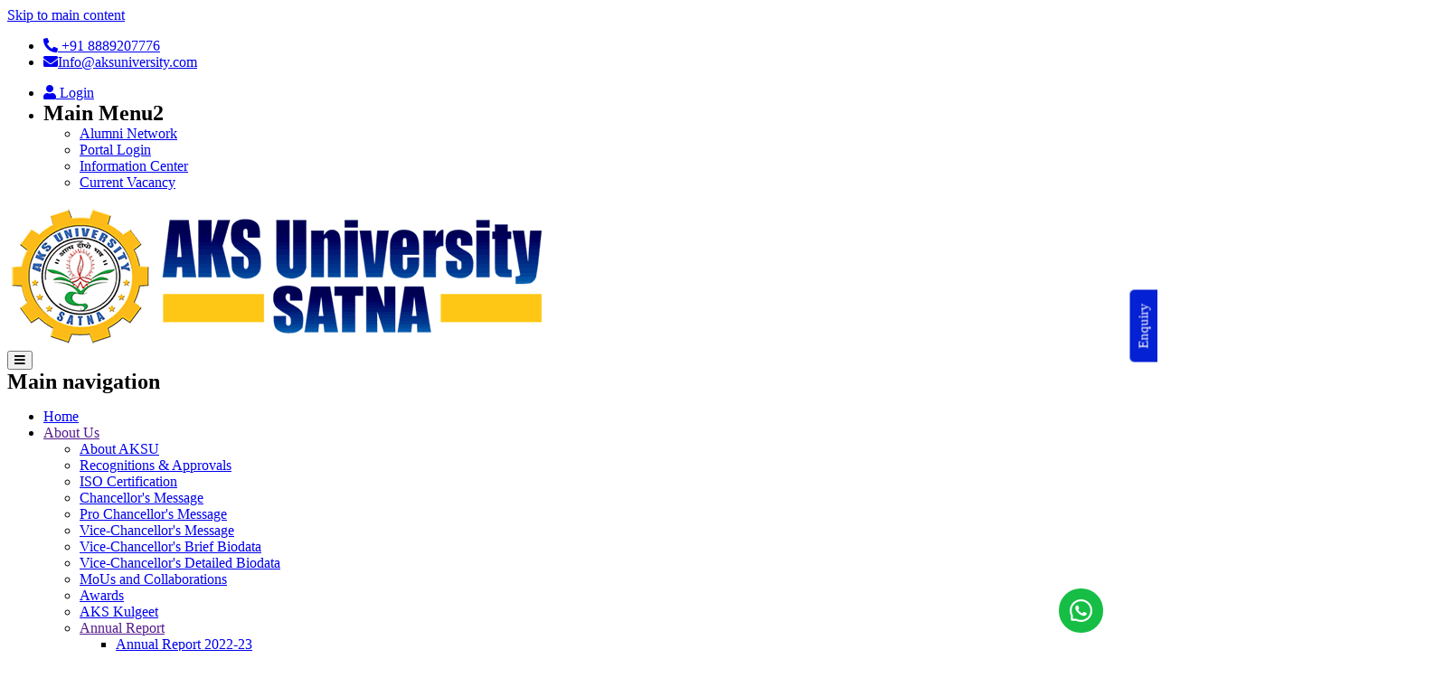

--- FILE ---
content_type: text/html; charset=UTF-8
request_url: https://aksuniversity.ac.in/gallery
body_size: 14044
content:
<!DOCTYPE html>
 <html lang="en" dir="ltr" prefix="content: http://purl.org/rss/1.0/modules/content/  dc: http://purl.org/dc/terms/  foaf: http://xmlns.com/foaf/0.1/  og: http://ogp.me/ns#  rdfs: http://www.w3.org/2000/01/rdf-schema#  schema: http://schema.org/  sioc: http://rdfs.org/sioc/ns#  sioct: http://rdfs.org/sioc/types#  skos: http://www.w3.org/2004/02/skos/core#  xsd: http://www.w3.org/2001/XMLSchema# " style=" --primary-color: #d6002b; --secondary-color: #0224ac;" >
  <head>
    <meta charset="utf-8" />
<script async src="https://www.googletagmanager.com/gtag/js?id=G-1TQWVNYEMN"></script>
<script>window.dataLayer = window.dataLayer || [];function gtag(){dataLayer.push(arguments)};gtag("js", new Date());gtag("set", "developer_id.dMDhkMT", true);gtag("config", "G-1TQWVNYEMN", {"groups":"default","page_placeholder":"PLACEHOLDER_page_location","allow_ad_personalization_signals":false});</script>
<meta name="description" content="AKS University is committed to collaborating with different institutions to sign an MoU for Academic, Cultural, Sports, Extra Curricular Exchange Programs, Skill Development, Out Come Based Training, Placement &amp; Collaborative research work, and its regional, national, and global application." />
<meta name="abstract" content="Awards and Tie-Ups Best Innovative University In M.P. Award -2019 | Best University Ranking 2018, 27th Rank In India, by India Today | Best University for ICT - 2018 | Best University In IT" />
<meta name="keywords" content="University for mining, agriculture university, best private university, vindhya university, beste university in rewa, rewa university, aps university, sidhi, best university in sidhi" />
<meta name="geo.placename" content="satna" />
<meta name="geo.region" content="Madhya Pradesh" />
<meta name="geo.position" content="24.5683253,80.7904946" />
<link rel="canonical" href="https://aksuniversity.ac.in/gallery" />
<meta http-equiv="content-language" content="en" />
<meta name="robots" content="index, follow, max-video-preview:-1, max-image-preview:standard" />
<meta name="Generator" content="Drupal 10 (https://www.drupal.org)" />
<meta name="MobileOptimized" content="width" />
<meta name="HandheldFriendly" content="true" />
<meta name="viewport" content="width=device-width, initial-scale=1, shrink-to-fit=no" />
<meta http-equiv="x-ua-compatible" content="ie=edge" />
<link rel="icon" href="/sites/default/files/favicon.ico" type="image/vnd.microsoft.icon" />

    <title>Gallery | Best University | Madhya Pradesh</title>
    <link rel="stylesheet" media="all" href="/sites/default/files/css/css_94NeV6RhPzmIMavUecoZxUkyg8vlIdSL1PrJNSxUcZc.css?delta=0&amp;language=en&amp;theme=university_pro&amp;include=[base64]" />
<link rel="stylesheet" media="all" href="https://use.fontawesome.com/releases/v5.12.0/css/all.css" />
<link rel="stylesheet" media="all" href="https://use.fontawesome.com/releases/v5.12.0/css/v4-shims.css" />
<link rel="stylesheet" media="all" href="/sites/default/files/css/css_5cqFXF4oGlBWYxNwpqjK37uMdjssfcoRwH7Ky_iWFo4.css?delta=3&amp;language=en&amp;theme=university_pro&amp;include=[base64]" />
<link rel="stylesheet" media="all" href="/sites/default/files/css/css_v3kUow1dtI6W3UJGXuUHBEYi0VNMuPSChO8dfmAWAE4.css?delta=4&amp;language=en&amp;theme=university_pro&amp;include=[base64]" />
<link rel="stylesheet" media="print" href="/sites/default/files/css/css_GNXu23a3XP_y9ApNewmvTDRmzoatDzFIUJ1XDhvzkuM.css?delta=5&amp;language=en&amp;theme=university_pro&amp;include=[base64]" />
<link rel="stylesheet" media="all" href="/sites/default/files/css/css_Tg_zCd_4wlVYU_gzLr4otj3mcRrYvZObt6R5ZLMaDko.css?delta=6&amp;language=en&amp;theme=university_pro&amp;include=[base64]" />

    <!-- custom css -->
    <style type="text/css">
      
    </style>
    <!-- end of custom css -->
    <script src="/core/assets/vendor/modernizr/modernizr.min.js?v=3.11.7"></script>

  </head>  
  <body class="layout-no-sidebars has-featured-top page-node-54 path-node page-node-type-page">
   <!-- page preloader -->
    <div id="page-loader" class="page-loader active">
      <div class="loading"></div>
  </div>
     <!-- end of page preloader -->
    <div id="page_content">
        <a href="#main-content" class="visually-hidden focusable skip-link">
      Skip to main content
    </a>
    
      <div class="dialog-off-canvas-main-canvas" data-off-canvas-main-canvas>
    
   <!-- Navigation bar -->
 
 
 <!-- Google Tag Manager -->
<script>(function(w,d,s,l,i){w[l]=w[l]||[];w[l].push({'gtm.start':
new Date().getTime(),event:'gtm.js'});var f=d.getElementsByTagName(s)[0],
j=d.createElement(s),dl=l!='dataLayer'?'&l='+l:'';j.async=true;j.src=
'https://www.googletagmanager.com/gtm.js?id='+i+dl;f.parentNode.insertBefore(j,f);
})(window,document,'script','dataLayer','GTM-5W4JKP5C');</script>
<!-- End Google Tag Manager -->
  <section id="pt-header">
    <!-- Event Page -->
                        <!-- Check for header style -->
    <div id="header-1" class="pt_nav_header">
      <!-- Header Style 1 -->
      <div class="pt_header_type header-1 active">
        <!-- Top bar -->
        <div class="topbar">
          <div class="container">
            <div class="row">
              <div class="col-xs-12 col-sm-12 col-md-6 col-lg-6 topbar_left my-auto">
                <ul>
                  <li><a href="tel:+91 8889207776"><i class="fas fa-phone-alt"></i> +91 8889207776</a></li>
                  <li><a href="mailto:Info@aksuniversity.com"><i class="fa fa-envelope"></i>Info@aksuniversity.com</a></li>
                </ul>
              </div>
              <div class="col-xs-12 col-sm-12 col-md-6 col-lg-6 topbar_right my-auto">
                <ul>
                                    <li><a href="https://aksuniversity.ac.in/user"><i class="fa fa-user"></i> Login</a></li>
                                                        <li>   <nav role="navigation" aria-labelledby="block-university-pro-mainmenu2-menu" id="block-university-pro-mainmenu2" class="block block-menu navigation menu--main-menu-mega">
            
  <h2 class="visually-hidden" id="block-university-pro-mainmenu2-menu">Main Menu2</h2>
  

        
              <ul class="clearfix nav">
                    <li class="nav-item">
                <a href="https://alumni.aksuniversity.ac.in" title="For Alumni Students" class="nav-link nav-link-https--alumniaksuniversityacin">Alumni Network</a>
              </li>
                <li class="nav-item">
                <a href="https://aksuportal.aksuniversity.ac.in" class="nav-link nav-link-https--aksuportalaksuniversityacin">Portal Login</a>
              </li>
                <li class="nav-item">
                <a href="/information-center" class="nav-link nav-link--information-center" data-drupal-link-system-path="node/317">Information Center</a>
              </li>
                <li class="nav-item">
                <a href="https://aksuniversity.com/sites/default/files/2025-06/AKS_Recruitment_2025.jpg" class="nav-link nav-link-https--aksuniversitycom-sites-default-files-2025-06-aks-recruitment-2025jpg">Current Vacancy</a>
              </li>
        </ul>
  


  </nav>
<div id="block-university-pro-enqueryform" class="block-content-basic block block-block-content block-block-content182d393b-cedc-4e0e-8ef0-29bbde4d1c9d">
  
    
      <div class="content">
      
            <div class="clearfix text-formatted field field--name-body field--type-text-with-summary field--label-hidden field__item"><script src="https://form.jotform.com/static/feedback2.js"></script><script>
//<![CDATA[

    var componentID = new JotformFeedback({
      
  type: 2,
  width: 500,
  height: 450,
  fontColor: "#FFFFFF",
  background: "#0421d3",
  isCardForm: false,
  formId: "240452270343447"
  ,
      buttonText: "Enquiry ",
      buttonSide: "right",
      buttonAlign: "center",
      base: "https://form.jotform.com/",
    }).componentID;
  
//]]>
</script><script src="https://cdn.jotfor.ms/s/umd/latest/for-form-embed-handler.js"></script><script>
//<![CDATA[
window.jotformEmbedHandler("iframe[id='" + componentID + "_iframe']", "https://form.jotform.com/")&amp;amp;amp;amp;lt;/body&amp;amp;amp;amp;gt;
//]]>
</script></div>
      
    </div>
  </div>

</li>
                                 <!--   <li class="social_link"><a href="https://www.facebook.com/aksuniversity"><i class="fab fa-facebook-f"></i></a></li>
                  <li class="social_link"><a href="https://twitter.com/aksuniversity"><i class="fab fa-twitter"></i></a></li> -->
                </ul>
              </div>
            </div><!-- end row -->
          </div> <!-- end container -->
        </div>
        <!-- Top Bar End -->
        <!-- Main Header -->

        
                <header class="f-sticky">
                  <div class="container">
            <div class="row">
              <div class="menu_bar">
                <nav id="pt-navbar" class="navbar navbar-expand-lg custom-navbar">
                  <div class="container">
                       <div id="block-university-pro-branding" class="clearfix site-branding block block-system block-system-branding-block">
  
    
        <a href=https://aksuniversity.ac.in/ title="Home" rel="home" class="navbar-brand">
      <img src="/sites/default/files/AKSU-Logo.png" alt="Home" class="img-fluid">
    </a>
    </div>


                    <!-- Mobile Menu Toggle Button -->
                    <button class="navbar-toggler" type="button" data-toggle="collapse" data-target="#navbarsExampleDefault" aria-controls="navbarsExampleDefault" aria-expanded="false" aria-label="Toggle navigation">
                        <span class="navbar-toggler fas fa-bars"></span>
                    </button>
                    <!-- end of mobile menu toggle button -->
                    <!-- menus -->
                    <div class="collapse navbar-collapse justify-content-end navbarsExampleDefault" id="navbarsExampleDefault">
                        <nav role="navigation" aria-labelledby="block-university-pro-main-menu-menu" id="block-university-pro-main-menu" class="block block-menu navigation menu--main">
            
  <h2 class="visually-hidden" id="block-university-pro-main-menu-menu">Main navigation</h2>
  

                    <ul class="navbar-nav pt-site-menu js-clone-nav ml-auto">
                                                                    <li class="nav-item">
                  <a  class="nav-link pt-nav-link" href="/">Home</a>
                </li>
                                                                        <li class="nav-item has-children dropdown dropdownCustom">
                  <a  class="nav-link angle-down drop-toggle pt-nav-link" href="" id="navbarDropdown-1-2" data-auto-close="outside" role="button" data-toggle="dropdown" aria-haspopup="true" aria-expanded="false">
                   About Us
                  </a>
                  <ul class="dropdown-menu arrow-top menu_level_0" aria-labelledby="navbarDropdown-1-2">
                                                                  <li><a class="dropdown-item" href="/about-us">About AKSU</a></li>
                                              <li><a class="dropdown-item" href="/Recognitions-Approvals">Recognitions &amp; Approvals</a></li>
                                              <li><a class="dropdown-item" href="/iso-certification">ISO Certification</a></li>
                                              <li><a class="dropdown-item" href="/Chancellor-Message">Chancellor&#039;s Message</a></li>
                                              <li><a class="dropdown-item" href="/Chairman-Message">Pro Chancellor&#039;s Message</a></li>
                                              <li><a class="dropdown-item" href="/Vice-Chancellor-Message">Vice-Chancellor&#039;s Message</a></li>
                                              <li><a class="dropdown-item" href="https://aksuniversity.com/sites/default/files/2025-11/Brief_Biodata_of_Vice_Chancellor_Prof.%20B.A.Chopade%20-%2021%20-%2011-%202025.pdf">Vice-Chancellor&#039;s Brief Biodata</a></li>
                                              <li><a class="dropdown-item" href="https://aksuniversity.com/sites/default/files/2025-11/Detailed_BioData_of_Vice_Chancellor_Prof_BA_Chopade_VC_21-11-2025.pdf">Vice-Chancellor&#039;s Detailed Biodata</a></li>
                                              <li><a class="dropdown-item" href="/MOUs-and-Collaborations">MoUs and Collaborations</a></li>
                                              <li><a class="dropdown-item" href="/Awards-and-Tie-Ups">Awards</a></li>
                                              <li><a class="dropdown-item" href="https://www.youtube.com/watch?v=nBXTWImbbQM&amp;feature=youtu.be">AKS Kulgeet</a></li>
                                                <li class="has-children dropdown">
              <a class="dropdown-item angle-right drop-toggle" href="" id="navbarDropdown-2-12" role="button" data-target="#main-2-12" aria-haspopup="true" aria-expanded="false">
                Annual Report
              </a>
                    <ul id="main-2-12" class="dropdown-menu menu_level_1" aria-labelledby="navbarDropdown-2-12">
                                                                    <li><a class="dropdown-item" href="https://iqac.aksuniversity.ac.in/wp-content/uploads/2025/03/2022-23.pdf">Annual Report 2022-23</a></li>
                                              <li><a class="dropdown-item" href="https://iqac.aksuniversity.ac.in/wp-content/uploads/2025/03/2023-24.pdf">Annual Report 2023-24</a></li>
                                
                    </ul>
              </li>
                                
                  </ul>
                </li>
                                                                        <li class="nav-item has-children dropdown dropdownCustom">
                  <a  class="nav-link angle-down drop-toggle pt-nav-link" href="" id="navbarDropdown-1-3" data-auto-close="outside" role="button" data-toggle="dropdown" aria-haspopup="true" aria-expanded="false">
                   Administration
                  </a>
                  <ul class="dropdown-menu arrow-top menu_level_0" aria-labelledby="navbarDropdown-1-3">
                                                                  <li><a class="dropdown-item" href="/Authorities">Authorities</a></li>
                                              <li><a class="dropdown-item" href="/Advisiors">Advisors</a></li>
                                              <li><a class="dropdown-item" href="/Officers-of-University">Officers of the University</a></li>
                                              <li><a class="dropdown-item" href="https://aksuniversity.ac.in/filepd/public_information_officer.pdf">Public Information Officer</a></li>
                                              <li><a class="dropdown-item" href="/ombudsperson-aksu">Ombudsman, AKS University</a></li>
                                
                  </ul>
                </li>
                                                                        <li class="nav-item has-children dropdown dropdownCustom">
                  <a  class="nav-link angle-down drop-toggle pt-nav-link" href="" id="navbarDropdown-1-4" data-auto-close="outside" role="button" data-toggle="dropdown" aria-haspopup="true" aria-expanded="false">
                   Academics
                  </a>
                  <ul class="dropdown-menu arrow-top menu_level_0" aria-labelledby="navbarDropdown-1-4">
                                                                    <li class="has-children dropdown">
              <a class="dropdown-item angle-right drop-toggle" href="" id="navbarDropdown-2-1" role="button" data-target="#main-2-1" aria-haspopup="true" aria-expanded="false">
                Faculty
              </a>
                    <ul id="main-2-1" class="dropdown-menu menu_level_1" aria-labelledby="navbarDropdown-2-1">
                                                                    <li><a class="dropdown-item" href="https://fast.aksuniversity.ac.in/">Agriculture Science and Technology</a></li>
                                              <li><a class="dropdown-item" href="https://fbs.aksuniversity.ac.in/">Basic Science</a></li>
                                              <li><a class="dropdown-item" href="https://fcfs.aksuniversity.ac.in/">Commerce and Financial Studies</a></li>
                                              <li><a class="dropdown-item" href="https://cs.aksuniversity.ac.in/">Computer Science &amp; IT</a></li>
                                              <li><a class="dropdown-item" href="https://edu.aksuniversity.ac.in/">Education</a></li>
                                              <li><a class="dropdown-item" href="https://fet.aksuniversity.ac.in/">Engineering and Technology</a></li>
                                              <li><a class="dropdown-item" href="https://law.aksuniversity.ac.in/">Law</a></li>
                                              <li><a class="dropdown-item" href="https://flst.aksuniversity.ac.in/">Life Sciences and Technology</a></li>
                                              <li><a class="dropdown-item" href="https://fms.aksuniversity.ac.in/">Management Studies</a></li>
                                              <li><a class="dropdown-item" href="https://fmsc.aksuniversity.ac.in/">Medical Science</a></li>
                                              <li><a class="dropdown-item" href="/Faculty-of-Performing-Arts">Performing Arts</a></li>
                                              <li><a class="dropdown-item" href="https://fpst.aksuniversity.ac.in/">Rajiv Gandhi Instt. of Pharmacy(FPST)</a></li>
                                              <li><a class="dropdown-item" href="https://fssh.aksuniversity.ac.in/">Social Science and Humanities</a></li>
                                
                    </ul>
              </li>
                                                <li class="has-children dropdown">
              <a class="dropdown-item angle-right drop-toggle" href="" id="navbarDropdown-2-2" role="button" data-target="#main-2-2" aria-haspopup="true" aria-expanded="false">
                Programs
              </a>
                    <ul id="main-2-2" class="dropdown-menu menu_level_1" aria-labelledby="navbarDropdown-2-2">
                                                                    <li><a class="dropdown-item" href="/courses/Diploma-Courses">Polytechnic Diploma Courses</a></li>
                                              <li><a class="dropdown-item" href="/Graduation-Courses">Graduation Courses (UG)</a></li>
                                              <li><a class="dropdown-item" href="/courses/Post-Graduate-Courses">Post Graduate Courses (PG)</a></li>
                                              <li><a class="dropdown-item" href="/Doctorate">Doctor of Philosophy (Ph.D.)</a></li>
                                              <li><a class="dropdown-item" href="/courses/All-Programs">All Courses</a></li>
                                
                    </ul>
              </li>
                                                <li class="has-children dropdown">
              <a class="dropdown-item angle-right drop-toggle" href="" id="navbarDropdown-2-3" role="button" data-target="#main-2-3" aria-haspopup="true" aria-expanded="false">
                Infrastructures
              </a>
                    <ul id="main-2-3" class="dropdown-menu menu_level_1" aria-labelledby="navbarDropdown-2-3">
                                                                    <li><a class="dropdown-item" href="/features">Features</a></li>
                                              <li><a class="dropdown-item" href="https://www.google.com/maps/@24.5688875,80.7933105,3a,75y,4.61h,101.72t/data=!3m6!1e1!3m4!1sAF1QipMXta9i96tx_GWinFlodUGwanQyX3XHukL6JO4!2e10!7i10000!8i5000?entry=ttu">Campus in 360 View</a></li>
                                              <li><a class="dropdown-item" href="https://www.aksuniversity.ac.in/sites/default/files/2025-05/SITE%20MAP.jpg">Campus Map</a></li>
                                              <li><a class="dropdown-item" href="/Library">Library</a></li>
                                              <li><a class="dropdown-item" href="/UMIS-System">UMIS System</a></li>
                                              <li><a class="dropdown-item" href="/university-virtual-tour">University Virtual Tour</a></li>
                                
                    </ul>
              </li>
                                              <li><a class="dropdown-item" href="https://aksuniversity.com/sites/default/files/2025-05/Code%20of%20conduct%20faculty.pdf">Faculty Code of Conduct</a></li>
                                              <li><a class="dropdown-item" href="https://iqac.aksuniversity.ac.in/academic-calendar-events-and-holidays/">Academic Calendar</a></li>
                                
                  </ul>
                </li>
                                                                        <li class="nav-item has-children dropdown dropdownCustom">
                  <a  class="nav-link angle-down drop-toggle pt-nav-link" href="" id="navbarDropdown-1-5" data-auto-close="outside" role="button" data-toggle="dropdown" aria-haspopup="true" aria-expanded="false">
                   Admissions
                  </a>
                  <ul class="dropdown-menu arrow-top menu_level_0" aria-labelledby="navbarDropdown-1-5">
                                                                  <li><a class="dropdown-item" href="https://admission.aksuniversity.ac.in/#/Online_Admission">Online Admission</a></li>
                                              <li><a class="dropdown-item" href="/Search-Program">Search Program</a></li>
                                              <li><a class="dropdown-item" href="/admission-Process">Admission Process</a></li>
                                              <li><a class="dropdown-item" href="https://iqac.aksuniversity.ac.in/outcome-based-education-obe-curriculum/">Programs Curriculum</a></li>
                                              <li><a class="dropdown-item" href="/Scholarship">Scholarship</a></li>
                                              <li><a class="dropdown-item" href="/city-office">City Office</a></li>
                                                <li class="has-children dropdown">
              <a class="dropdown-item angle-right drop-toggle" href="" id="navbarDropdown-2-7" role="button" data-target="#main-2-7" aria-haspopup="true" aria-expanded="false">
                CUET Program
              </a>
                    <ul id="main-2-7" class="dropdown-menu menu_level_1" aria-labelledby="navbarDropdown-2-7">
                                                                    <li><a class="dropdown-item" href="/CUET">CUET</a></li>
                                
                    </ul>
              </li>
                                              <li><a class="dropdown-item" href="/latest-fee-structure">Fees Structure</a></li>
                                              <li><a class="dropdown-item" href="/Video-Counseling">Video Counseling</a></li>
                                
                  </ul>
                </li>
                                                                        <li class="nav-item">
                  <a  class="nav-link pt-nav-link" href="https://iqac.aksuniversity.ac.in/">IQAC</a>
                </li>
                                                                        <li class="nav-item has-children dropdown dropdownCustom">
                  <a  class="nav-link angle-down drop-toggle pt-nav-link" href="" id="navbarDropdown-1-7" data-auto-close="outside" role="button" data-toggle="dropdown" aria-haspopup="true" aria-expanded="false">
                   Centers
                  </a>
                  <ul class="dropdown-menu arrow-top menu_level_0" aria-labelledby="navbarDropdown-1-7">
                                                                  <li><a class="dropdown-item" href="/research-and-development">Research &amp; Development</a></li>
                                              <li><a class="dropdown-item" href="https://iqac.aksuniversity.ac.in/criisd/">CRIISD</a></li>
                                              <li><a class="dropdown-item" href="https://aksuniversity.com/sites/default/files/2025-05/Central_Instrumentation_Facility.pdf">Central Instrumentation Facility</a></li>
                                              <li><a class="dropdown-item" href="https://iqac.aksuniversity.ac.in/outcome-based-education-obe-curriculum/">Curriculum Development</a></li>
                                              <li><a class="dropdown-item" href="https://iqac.aksuniversity.ac.in/nep-2020-implementation-by-aksu/">NEP Implementation</a></li>
                                              <li><a class="dropdown-item" href="https://iqac.aksuniversity.ac.in/indian-knowledge-system/">Indian Knowledge System</a></li>
                                              <li><a class="dropdown-item" href="https://iqac.aksuniversity.ac.in/sustainable-development-goals/">Sustainable Development Goals</a></li>
                                              <li><a class="dropdown-item" href="https://fbs.aksuniversity.ac.in/centre-gcs/">Green Chemistry and Sustainability</a></li>
                                              <li><a class="dropdown-item" href="https://flst.aksuniversity.ac.in/birac-e-yuva-center/">BIRAC E-YUVA Center</a></li>
                                              <li><a class="dropdown-item" href="https://flst.aksuniversity.ac.in/research-traning-center/">Biotechnology Training Center</a></li>
                                              <li><a class="dropdown-item" href="/node/321">First Aid Training</a></li>
                                
                  </ul>
                </li>
                                                                        <li class="nav-item has-children dropdown dropdownCustom">
                  <a  class="nav-link angle-down drop-toggle pt-nav-link" href="" id="navbarDropdown-1-8" data-auto-close="outside" role="button" data-toggle="dropdown" aria-haspopup="true" aria-expanded="false">
                   Student Life
                  </a>
                  <ul class="dropdown-menu arrow-top menu_level_0" aria-labelledby="navbarDropdown-1-8">
                                                                  <li><a class="dropdown-item" href="https://iqac.aksuniversity.ac.in/committee/">Important Committees</a></li>
                                              <li><a class="dropdown-item" href="/student-council">Student Council</a></li>
                                                <li class="has-children dropdown">
              <a class="dropdown-item angle-right drop-toggle" href="" id="navbarDropdown-2-3" role="button" data-target="#main-2-3" aria-haspopup="true" aria-expanded="false">
                Sport Council
              </a>
                    <ul id="main-2-3" class="dropdown-menu menu_level_1" aria-labelledby="navbarDropdown-2-3">
                                                                    <li><a class="dropdown-item" href="/Sports-Activity">Sport Activity</a></li>
                                
                    </ul>
              </li>
                                              <li><a class="dropdown-item" href="/student-club">Student Club</a></li>
                                              <li><a class="dropdown-item" href="/Placement-Cell">Placement Cell</a></li>
                                              <li><a class="dropdown-item" href="/NCC-Cell">NCC Cell</a></li>
                                              <li><a class="dropdown-item" href="/NSS-Cell">NSS Cell</a></li>
                                              <li><a class="dropdown-item" href="/Cultural-Directorate">Cultural Directorate</a></li>
                                              <li><a class="dropdown-item" href="https://aksuniversity.com/sites/default/files/2025-05/UCC%20Cell.pdf">UCC Cell</a></li>
                                              <li><a class="dropdown-item" href="/testimonials">Testimonials</a></li>
                                              <li><a class="dropdown-item" href="/Soft-Skills">Soft Skills</a></li>
                                              <li><a class="dropdown-item" href="/AttributeCodeofConduct">Attribute &amp; Code of Conduct</a></li>
                                              <li><a class="dropdown-item" href="/electoral-literacy-club">Electoral Literacy Club</a></li>
                                
                  </ul>
                </li>
                                            </ul>
    

  </nav>


                    </div>        
                    <!-- End of Menus-->
                  </div><!-- End of Container-->
                </nav> <!-- End of Nav-->
              </div>
              <div class="search">
                
              </div>
            </div><!-- Row End -->
          </div> <!-- Container End --> 
        </header>
        <!-- Main Haeder End -->
      </div>
      <!-- End of Header Style 1 -->
      <!-- Header Style 2 -->
      <div class="pt_header_type header-2 ">
        <!-- Top bar -->
        <div class="topbar">
          <div class="container-fluid">
            <div class="row">
              <div class="col-xs-12 col-sm-12 col-md-6 col-lg-6 topbar_left my-auto">
                <ul>
                  <li><a href="tel:+91 8889207776"><i class="fas fa-phone-alt"></i> +91 8889207776</a></li>
                  <li><a href="mailto:Info@aksuniversity.com"><i class="fa fa-envelope"></i>Info@aksuniversity.com</a></li>
                </ul>
              </div>
              <div class="col-xs-12 col-sm-12 col-md-6 col-lg-6 topbar_right my-auto">
                <ul>
                                    <li class="social_link"><a href="https://www.facebook.com/aksuniversity"><i class="fab fa-facebook-f"></i></a></li>
                  <li class="social_link"><a href="https://twitter.com/aksuniversity"><i class="fab fa-twitter"></i></a></li>
                </ul>
              </div>
            </div><!-- end row -->
          </div> <!-- end container -->
        </div>
        <!-- Top Bar End -->
        <!-- Main Header -->
                <header class="pt-site-navbar f-sticky">
                  <div class="container-fluid">
            <div class="row">
              <div class="menu_bar">
                <nav id="pt-navbar" class="navbar navbar-expand-lg custom-navbar pt-site-navigation position-relative text-right text-md-right" role="navigation">
                  <div class="container container-wider">
                       <div id="block-university-pro-branding" class="clearfix site-branding block block-system block-system-branding-block">
  
    
        <a href=https://aksuniversity.ac.in/ title="Home" rel="home" class="navbar-brand">
      <img src="/sites/default/files/AKSU-Logo.png" alt="Home" class="img-fluid">
    </a>
    </div>


                                        <!-- Mobile Menu Toggle Button -->
                    <button class="navbar-toggler" type="button" data-toggle="collapse" data-target="#navbarsExampleDefault" aria-controls="navbarsExampleDefault" aria-expanded="false" aria-label="Toggle navigation">
                        <span class="navbar-toggler fas fa-bars"></span>
                    </button>
                    <!-- end of mobile menu toggle button -->
                    <!-- menus -->
                    <div class="collapse navbar-collapse justify-content-end navbarsExampleDefault" id="navbarsExampleDefault">
                        <nav role="navigation" aria-labelledby="block-university-pro-main-menu-menu" id="block-university-pro-main-menu" class="block block-menu navigation menu--main">
            
  <h2 class="visually-hidden" id="block-university-pro-main-menu-menu">Main navigation</h2>
  

                    <ul class="navbar-nav pt-site-menu js-clone-nav ml-auto">
                                                                    <li class="nav-item">
                  <a  class="nav-link pt-nav-link" href="/">Home</a>
                </li>
                                                                        <li class="nav-item has-children dropdown dropdownCustom">
                  <a  class="nav-link angle-down drop-toggle pt-nav-link" href="" id="navbarDropdown-1-2" data-auto-close="outside" role="button" data-toggle="dropdown" aria-haspopup="true" aria-expanded="false">
                   About Us
                  </a>
                  <ul class="dropdown-menu arrow-top menu_level_0" aria-labelledby="navbarDropdown-1-2">
                                                                  <li><a class="dropdown-item" href="/about-us">About AKSU</a></li>
                                              <li><a class="dropdown-item" href="/Recognitions-Approvals">Recognitions &amp; Approvals</a></li>
                                              <li><a class="dropdown-item" href="/iso-certification">ISO Certification</a></li>
                                              <li><a class="dropdown-item" href="/Chancellor-Message">Chancellor&#039;s Message</a></li>
                                              <li><a class="dropdown-item" href="/Chairman-Message">Pro Chancellor&#039;s Message</a></li>
                                              <li><a class="dropdown-item" href="/Vice-Chancellor-Message">Vice-Chancellor&#039;s Message</a></li>
                                              <li><a class="dropdown-item" href="https://aksuniversity.com/sites/default/files/2025-11/Brief_Biodata_of_Vice_Chancellor_Prof.%20B.A.Chopade%20-%2021%20-%2011-%202025.pdf">Vice-Chancellor&#039;s Brief Biodata</a></li>
                                              <li><a class="dropdown-item" href="https://aksuniversity.com/sites/default/files/2025-11/Detailed_BioData_of_Vice_Chancellor_Prof_BA_Chopade_VC_21-11-2025.pdf">Vice-Chancellor&#039;s Detailed Biodata</a></li>
                                              <li><a class="dropdown-item" href="/MOUs-and-Collaborations">MoUs and Collaborations</a></li>
                                              <li><a class="dropdown-item" href="/Awards-and-Tie-Ups">Awards</a></li>
                                              <li><a class="dropdown-item" href="https://www.youtube.com/watch?v=nBXTWImbbQM&amp;feature=youtu.be">AKS Kulgeet</a></li>
                                                <li class="has-children dropdown">
              <a class="dropdown-item angle-right drop-toggle" href="" id="navbarDropdown-2-12" role="button" data-target="#main-2-12" aria-haspopup="true" aria-expanded="false">
                Annual Report
              </a>
                    <ul id="main-2-12" class="dropdown-menu menu_level_1" aria-labelledby="navbarDropdown-2-12">
                                                                    <li><a class="dropdown-item" href="https://iqac.aksuniversity.ac.in/wp-content/uploads/2025/03/2022-23.pdf">Annual Report 2022-23</a></li>
                                              <li><a class="dropdown-item" href="https://iqac.aksuniversity.ac.in/wp-content/uploads/2025/03/2023-24.pdf">Annual Report 2023-24</a></li>
                                
                    </ul>
              </li>
                                
                  </ul>
                </li>
                                                                        <li class="nav-item has-children dropdown dropdownCustom">
                  <a  class="nav-link angle-down drop-toggle pt-nav-link" href="" id="navbarDropdown-1-3" data-auto-close="outside" role="button" data-toggle="dropdown" aria-haspopup="true" aria-expanded="false">
                   Administration
                  </a>
                  <ul class="dropdown-menu arrow-top menu_level_0" aria-labelledby="navbarDropdown-1-3">
                                                                  <li><a class="dropdown-item" href="/Authorities">Authorities</a></li>
                                              <li><a class="dropdown-item" href="/Advisiors">Advisors</a></li>
                                              <li><a class="dropdown-item" href="/Officers-of-University">Officers of the University</a></li>
                                              <li><a class="dropdown-item" href="https://aksuniversity.ac.in/filepd/public_information_officer.pdf">Public Information Officer</a></li>
                                              <li><a class="dropdown-item" href="/ombudsperson-aksu">Ombudsman, AKS University</a></li>
                                
                  </ul>
                </li>
                                                                        <li class="nav-item has-children dropdown dropdownCustom">
                  <a  class="nav-link angle-down drop-toggle pt-nav-link" href="" id="navbarDropdown-1-4" data-auto-close="outside" role="button" data-toggle="dropdown" aria-haspopup="true" aria-expanded="false">
                   Academics
                  </a>
                  <ul class="dropdown-menu arrow-top menu_level_0" aria-labelledby="navbarDropdown-1-4">
                                                                    <li class="has-children dropdown">
              <a class="dropdown-item angle-right drop-toggle" href="" id="navbarDropdown-2-1" role="button" data-target="#main-2-1" aria-haspopup="true" aria-expanded="false">
                Faculty
              </a>
                    <ul id="main-2-1" class="dropdown-menu menu_level_1" aria-labelledby="navbarDropdown-2-1">
                                                                    <li><a class="dropdown-item" href="https://fast.aksuniversity.ac.in/">Agriculture Science and Technology</a></li>
                                              <li><a class="dropdown-item" href="https://fbs.aksuniversity.ac.in/">Basic Science</a></li>
                                              <li><a class="dropdown-item" href="https://fcfs.aksuniversity.ac.in/">Commerce and Financial Studies</a></li>
                                              <li><a class="dropdown-item" href="https://cs.aksuniversity.ac.in/">Computer Science &amp; IT</a></li>
                                              <li><a class="dropdown-item" href="https://edu.aksuniversity.ac.in/">Education</a></li>
                                              <li><a class="dropdown-item" href="https://fet.aksuniversity.ac.in/">Engineering and Technology</a></li>
                                              <li><a class="dropdown-item" href="https://law.aksuniversity.ac.in/">Law</a></li>
                                              <li><a class="dropdown-item" href="https://flst.aksuniversity.ac.in/">Life Sciences and Technology</a></li>
                                              <li><a class="dropdown-item" href="https://fms.aksuniversity.ac.in/">Management Studies</a></li>
                                              <li><a class="dropdown-item" href="https://fmsc.aksuniversity.ac.in/">Medical Science</a></li>
                                              <li><a class="dropdown-item" href="/Faculty-of-Performing-Arts">Performing Arts</a></li>
                                              <li><a class="dropdown-item" href="https://fpst.aksuniversity.ac.in/">Rajiv Gandhi Instt. of Pharmacy(FPST)</a></li>
                                              <li><a class="dropdown-item" href="https://fssh.aksuniversity.ac.in/">Social Science and Humanities</a></li>
                                
                    </ul>
              </li>
                                                <li class="has-children dropdown">
              <a class="dropdown-item angle-right drop-toggle" href="" id="navbarDropdown-2-2" role="button" data-target="#main-2-2" aria-haspopup="true" aria-expanded="false">
                Programs
              </a>
                    <ul id="main-2-2" class="dropdown-menu menu_level_1" aria-labelledby="navbarDropdown-2-2">
                                                                    <li><a class="dropdown-item" href="/courses/Diploma-Courses">Polytechnic Diploma Courses</a></li>
                                              <li><a class="dropdown-item" href="/Graduation-Courses">Graduation Courses (UG)</a></li>
                                              <li><a class="dropdown-item" href="/courses/Post-Graduate-Courses">Post Graduate Courses (PG)</a></li>
                                              <li><a class="dropdown-item" href="/Doctorate">Doctor of Philosophy (Ph.D.)</a></li>
                                              <li><a class="dropdown-item" href="/courses/All-Programs">All Courses</a></li>
                                
                    </ul>
              </li>
                                                <li class="has-children dropdown">
              <a class="dropdown-item angle-right drop-toggle" href="" id="navbarDropdown-2-3" role="button" data-target="#main-2-3" aria-haspopup="true" aria-expanded="false">
                Infrastructures
              </a>
                    <ul id="main-2-3" class="dropdown-menu menu_level_1" aria-labelledby="navbarDropdown-2-3">
                                                                    <li><a class="dropdown-item" href="/features">Features</a></li>
                                              <li><a class="dropdown-item" href="https://www.google.com/maps/@24.5688875,80.7933105,3a,75y,4.61h,101.72t/data=!3m6!1e1!3m4!1sAF1QipMXta9i96tx_GWinFlodUGwanQyX3XHukL6JO4!2e10!7i10000!8i5000?entry=ttu">Campus in 360 View</a></li>
                                              <li><a class="dropdown-item" href="https://www.aksuniversity.ac.in/sites/default/files/2025-05/SITE%20MAP.jpg">Campus Map</a></li>
                                              <li><a class="dropdown-item" href="/Library">Library</a></li>
                                              <li><a class="dropdown-item" href="/UMIS-System">UMIS System</a></li>
                                              <li><a class="dropdown-item" href="/university-virtual-tour">University Virtual Tour</a></li>
                                
                    </ul>
              </li>
                                              <li><a class="dropdown-item" href="https://aksuniversity.com/sites/default/files/2025-05/Code%20of%20conduct%20faculty.pdf">Faculty Code of Conduct</a></li>
                                              <li><a class="dropdown-item" href="https://iqac.aksuniversity.ac.in/academic-calendar-events-and-holidays/">Academic Calendar</a></li>
                                
                  </ul>
                </li>
                                                                        <li class="nav-item has-children dropdown dropdownCustom">
                  <a  class="nav-link angle-down drop-toggle pt-nav-link" href="" id="navbarDropdown-1-5" data-auto-close="outside" role="button" data-toggle="dropdown" aria-haspopup="true" aria-expanded="false">
                   Admissions
                  </a>
                  <ul class="dropdown-menu arrow-top menu_level_0" aria-labelledby="navbarDropdown-1-5">
                                                                  <li><a class="dropdown-item" href="https://admission.aksuniversity.ac.in/#/Online_Admission">Online Admission</a></li>
                                              <li><a class="dropdown-item" href="/Search-Program">Search Program</a></li>
                                              <li><a class="dropdown-item" href="/admission-Process">Admission Process</a></li>
                                              <li><a class="dropdown-item" href="https://iqac.aksuniversity.ac.in/outcome-based-education-obe-curriculum/">Programs Curriculum</a></li>
                                              <li><a class="dropdown-item" href="/Scholarship">Scholarship</a></li>
                                              <li><a class="dropdown-item" href="/city-office">City Office</a></li>
                                                <li class="has-children dropdown">
              <a class="dropdown-item angle-right drop-toggle" href="" id="navbarDropdown-2-7" role="button" data-target="#main-2-7" aria-haspopup="true" aria-expanded="false">
                CUET Program
              </a>
                    <ul id="main-2-7" class="dropdown-menu menu_level_1" aria-labelledby="navbarDropdown-2-7">
                                                                    <li><a class="dropdown-item" href="/CUET">CUET</a></li>
                                
                    </ul>
              </li>
                                              <li><a class="dropdown-item" href="/latest-fee-structure">Fees Structure</a></li>
                                              <li><a class="dropdown-item" href="/Video-Counseling">Video Counseling</a></li>
                                
                  </ul>
                </li>
                                                                        <li class="nav-item">
                  <a  class="nav-link pt-nav-link" href="https://iqac.aksuniversity.ac.in/">IQAC</a>
                </li>
                                                                        <li class="nav-item has-children dropdown dropdownCustom">
                  <a  class="nav-link angle-down drop-toggle pt-nav-link" href="" id="navbarDropdown-1-7" data-auto-close="outside" role="button" data-toggle="dropdown" aria-haspopup="true" aria-expanded="false">
                   Centers
                  </a>
                  <ul class="dropdown-menu arrow-top menu_level_0" aria-labelledby="navbarDropdown-1-7">
                                                                  <li><a class="dropdown-item" href="/research-and-development">Research &amp; Development</a></li>
                                              <li><a class="dropdown-item" href="https://iqac.aksuniversity.ac.in/criisd/">CRIISD</a></li>
                                              <li><a class="dropdown-item" href="https://aksuniversity.com/sites/default/files/2025-05/Central_Instrumentation_Facility.pdf">Central Instrumentation Facility</a></li>
                                              <li><a class="dropdown-item" href="https://iqac.aksuniversity.ac.in/outcome-based-education-obe-curriculum/">Curriculum Development</a></li>
                                              <li><a class="dropdown-item" href="https://iqac.aksuniversity.ac.in/nep-2020-implementation-by-aksu/">NEP Implementation</a></li>
                                              <li><a class="dropdown-item" href="https://iqac.aksuniversity.ac.in/indian-knowledge-system/">Indian Knowledge System</a></li>
                                              <li><a class="dropdown-item" href="https://iqac.aksuniversity.ac.in/sustainable-development-goals/">Sustainable Development Goals</a></li>
                                              <li><a class="dropdown-item" href="https://fbs.aksuniversity.ac.in/centre-gcs/">Green Chemistry and Sustainability</a></li>
                                              <li><a class="dropdown-item" href="https://flst.aksuniversity.ac.in/birac-e-yuva-center/">BIRAC E-YUVA Center</a></li>
                                              <li><a class="dropdown-item" href="https://flst.aksuniversity.ac.in/research-traning-center/">Biotechnology Training Center</a></li>
                                              <li><a class="dropdown-item" href="/node/321">First Aid Training</a></li>
                                
                  </ul>
                </li>
                                                                        <li class="nav-item has-children dropdown dropdownCustom">
                  <a  class="nav-link angle-down drop-toggle pt-nav-link" href="" id="navbarDropdown-1-8" data-auto-close="outside" role="button" data-toggle="dropdown" aria-haspopup="true" aria-expanded="false">
                   Student Life
                  </a>
                  <ul class="dropdown-menu arrow-top menu_level_0" aria-labelledby="navbarDropdown-1-8">
                                                                  <li><a class="dropdown-item" href="https://iqac.aksuniversity.ac.in/committee/">Important Committees</a></li>
                                              <li><a class="dropdown-item" href="/student-council">Student Council</a></li>
                                                <li class="has-children dropdown">
              <a class="dropdown-item angle-right drop-toggle" href="" id="navbarDropdown-2-3" role="button" data-target="#main-2-3" aria-haspopup="true" aria-expanded="false">
                Sport Council
              </a>
                    <ul id="main-2-3" class="dropdown-menu menu_level_1" aria-labelledby="navbarDropdown-2-3">
                                                                    <li><a class="dropdown-item" href="/Sports-Activity">Sport Activity</a></li>
                                
                    </ul>
              </li>
                                              <li><a class="dropdown-item" href="/student-club">Student Club</a></li>
                                              <li><a class="dropdown-item" href="/Placement-Cell">Placement Cell</a></li>
                                              <li><a class="dropdown-item" href="/NCC-Cell">NCC Cell</a></li>
                                              <li><a class="dropdown-item" href="/NSS-Cell">NSS Cell</a></li>
                                              <li><a class="dropdown-item" href="/Cultural-Directorate">Cultural Directorate</a></li>
                                              <li><a class="dropdown-item" href="https://aksuniversity.com/sites/default/files/2025-05/UCC%20Cell.pdf">UCC Cell</a></li>
                                              <li><a class="dropdown-item" href="/testimonials">Testimonials</a></li>
                                              <li><a class="dropdown-item" href="/Soft-Skills">Soft Skills</a></li>
                                              <li><a class="dropdown-item" href="/AttributeCodeofConduct">Attribute &amp; Code of Conduct</a></li>
                                              <li><a class="dropdown-item" href="/electoral-literacy-club">Electoral Literacy Club</a></li>
                                
                  </ul>
                </li>
                                            </ul>
    

  </nav>


                      <div class="header-2-right">
                        <ul class="login_text">
                                                    <li><a href="https://aksuniversity.ac.in/user"><i class="fa fa-user"></i> Login</a></li>
                                                  </ul>
                        <div class="search">
                          
                        </div>
                        <!-- Admission Button -->
                        <a type="button" class="btn secondary-btn" title="Admissions" href="https://aksuniversity.ac.inhttps://www.aksuniversity.org/admissions" >
                          Admissions
                        </a>
                      </div>
                    </div>        
                    <!-- End of Menus-->
                  </div><!-- End of Container-->
                </nav> <!-- End of Nav-->
              </div>
              
              <!-- End OF Request button -->
            </div><!-- Row End -->
          </div> <!-- Container End --> 
                  <!-- Buger menu on mobile -->
        <div class="pt-site-mobile-menu">
          <div class="pt-site-mobile-menu-header">
            <div class="pt-site-mobile-menu-close mt-3">
              <span class="js-menu-toggle"><i class="far fa-window-close"></i></span>
            </div>
          </div>
          <div class="pt-site-mobile-menu-body">
            <div class="pt-site-mobile-menu-links"></div>
            <div class="pt-site-mobile-submenu">
              <ul class="login_text">
                                <li><a href="https://aksuniversity.ac.in/user"><i class="fa fa-user"></i> Login</a></li>
                              </ul>
           <!-- Admission Button -->
              <a type="button" class="btn secondary-btn" title="Admissions" href="https://aksuniversity.ac.inhttps://www.aksuniversity.org/admissions" >
                Admissions
              </a>
            <!-- End OF Request button -->
            </div>
          </div>
        </div>
        <!-- end -->
        </header>
        <!-- Main Haeder End -->
      </div>
      <!-- End of Header Style 2 -->
      <!-- Header Style 3 -->
      <div class="pt_header_type header-3 ">
        <!-- Top bar -->
        <div class="topbar">
          <div class="container">
            <div class="row">
              <div class="col-xs-12 col-sm-12 col-md-6 col-lg-6 topbar_left my-auto">
                <ul>
                  <li><a href="tel:+91 8889207776"><i class="fas fa-phone-alt"></i> +91 8889207776</a></li>
                  <li><a href="mailto:Info@aksuniversity.com"><i class="fa fa-envelope"></i>Info@aksuniversity.com</a></li>
                </ul>
              </div>
              <div class="col-xs-12 col-sm-12 col-md-6 col-lg-6 topbar_right my-auto">
                <ul>
                                    <li><a href="https://aksuniversity.ac.in/user"><i class="fa fa-user"></i> Login</a></li>
                                                    </ul>
              </div>
            </div><!-- end row -->
          </div> <!-- end container -->
        </div>
        <!-- Top Bar End -->
        <!-- Main Header -->
                <header class="pt-site-navbar f-sticky">
                  <div class="container">
            <div class="row">
              <div class="menu_bar">
                <div class="pt-table">
                  <div class="pt-table-left pt_logo">
                                             <div id="block-university-pro-footerlogo-2" class="block-content-basic block block-block-content block-block-content066cac1e-a4d6-4fe8-905d-74bc4e8cb0bb">
  
    
      <div class="content">
      
            <div class="clearfix text-formatted field field--name-body field--type-text-with-summary field--label-hidden field__item"><img src="/sites/default/files/inline-images/akslogo.png" data-entity-uuid="1d0c1967-fcc6-455b-bf58-d5af71dc1bb8" data-entity-type="file" alt="AKS University" class="align-left" width="194" height="61" loading="lazy" /></div>
      
    </div>
  </div>


                                      </div>
                  <div class="pt-table-left pt_search">
                    
                  </div>
                                    <!-- Mobile Menu Toggle Button -->
                    <button class="navbar-toggler" type="button" data-toggle="collapse" data-target="#navbarsExampleDefault" aria-controls="navbarsExampleDefault" aria-expanded="false" aria-label="Toggle navigation">
                        <span class="navbar-toggler fas fa-bars"></span>
                    </button>
                    <!-- end of mobile menu toggle button -->
                </div>
                <nav id="pt-navbar" class="navbar navbar-expand-lg custom-navbar pt-site-navigation position-relative text-right text-md-right" role="navigation">
                  <div class="container">
                    <!-- menus -->
                    <div class="collapse navbar-collapse justify-content-end navbarsExampleDefault" id="navbarsExampleDefault">
                        <nav role="navigation" aria-labelledby="block-university-pro-main-menu-menu" id="block-university-pro-main-menu" class="block block-menu navigation menu--main">
            
  <h2 class="visually-hidden" id="block-university-pro-main-menu-menu">Main navigation</h2>
  

                    <ul class="navbar-nav pt-site-menu js-clone-nav ml-auto">
                                                                    <li class="nav-item">
                  <a  class="nav-link pt-nav-link" href="/">Home</a>
                </li>
                                                                        <li class="nav-item has-children dropdown dropdownCustom">
                  <a  class="nav-link angle-down drop-toggle pt-nav-link" href="" id="navbarDropdown-1-2" data-auto-close="outside" role="button" data-toggle="dropdown" aria-haspopup="true" aria-expanded="false">
                   About Us
                  </a>
                  <ul class="dropdown-menu arrow-top menu_level_0" aria-labelledby="navbarDropdown-1-2">
                                                                  <li><a class="dropdown-item" href="/about-us">About AKSU</a></li>
                                              <li><a class="dropdown-item" href="/Recognitions-Approvals">Recognitions &amp; Approvals</a></li>
                                              <li><a class="dropdown-item" href="/iso-certification">ISO Certification</a></li>
                                              <li><a class="dropdown-item" href="/Chancellor-Message">Chancellor&#039;s Message</a></li>
                                              <li><a class="dropdown-item" href="/Chairman-Message">Pro Chancellor&#039;s Message</a></li>
                                              <li><a class="dropdown-item" href="/Vice-Chancellor-Message">Vice-Chancellor&#039;s Message</a></li>
                                              <li><a class="dropdown-item" href="https://aksuniversity.com/sites/default/files/2025-11/Brief_Biodata_of_Vice_Chancellor_Prof.%20B.A.Chopade%20-%2021%20-%2011-%202025.pdf">Vice-Chancellor&#039;s Brief Biodata</a></li>
                                              <li><a class="dropdown-item" href="https://aksuniversity.com/sites/default/files/2025-11/Detailed_BioData_of_Vice_Chancellor_Prof_BA_Chopade_VC_21-11-2025.pdf">Vice-Chancellor&#039;s Detailed Biodata</a></li>
                                              <li><a class="dropdown-item" href="/MOUs-and-Collaborations">MoUs and Collaborations</a></li>
                                              <li><a class="dropdown-item" href="/Awards-and-Tie-Ups">Awards</a></li>
                                              <li><a class="dropdown-item" href="https://www.youtube.com/watch?v=nBXTWImbbQM&amp;feature=youtu.be">AKS Kulgeet</a></li>
                                                <li class="has-children dropdown">
              <a class="dropdown-item angle-right drop-toggle" href="" id="navbarDropdown-2-12" role="button" data-target="#main-2-12" aria-haspopup="true" aria-expanded="false">
                Annual Report
              </a>
                    <ul id="main-2-12" class="dropdown-menu menu_level_1" aria-labelledby="navbarDropdown-2-12">
                                                                    <li><a class="dropdown-item" href="https://iqac.aksuniversity.ac.in/wp-content/uploads/2025/03/2022-23.pdf">Annual Report 2022-23</a></li>
                                              <li><a class="dropdown-item" href="https://iqac.aksuniversity.ac.in/wp-content/uploads/2025/03/2023-24.pdf">Annual Report 2023-24</a></li>
                                
                    </ul>
              </li>
                                
                  </ul>
                </li>
                                                                        <li class="nav-item has-children dropdown dropdownCustom">
                  <a  class="nav-link angle-down drop-toggle pt-nav-link" href="" id="navbarDropdown-1-3" data-auto-close="outside" role="button" data-toggle="dropdown" aria-haspopup="true" aria-expanded="false">
                   Administration
                  </a>
                  <ul class="dropdown-menu arrow-top menu_level_0" aria-labelledby="navbarDropdown-1-3">
                                                                  <li><a class="dropdown-item" href="/Authorities">Authorities</a></li>
                                              <li><a class="dropdown-item" href="/Advisiors">Advisors</a></li>
                                              <li><a class="dropdown-item" href="/Officers-of-University">Officers of the University</a></li>
                                              <li><a class="dropdown-item" href="https://aksuniversity.ac.in/filepd/public_information_officer.pdf">Public Information Officer</a></li>
                                              <li><a class="dropdown-item" href="/ombudsperson-aksu">Ombudsman, AKS University</a></li>
                                
                  </ul>
                </li>
                                                                        <li class="nav-item has-children dropdown dropdownCustom">
                  <a  class="nav-link angle-down drop-toggle pt-nav-link" href="" id="navbarDropdown-1-4" data-auto-close="outside" role="button" data-toggle="dropdown" aria-haspopup="true" aria-expanded="false">
                   Academics
                  </a>
                  <ul class="dropdown-menu arrow-top menu_level_0" aria-labelledby="navbarDropdown-1-4">
                                                                    <li class="has-children dropdown">
              <a class="dropdown-item angle-right drop-toggle" href="" id="navbarDropdown-2-1" role="button" data-target="#main-2-1" aria-haspopup="true" aria-expanded="false">
                Faculty
              </a>
                    <ul id="main-2-1" class="dropdown-menu menu_level_1" aria-labelledby="navbarDropdown-2-1">
                                                                    <li><a class="dropdown-item" href="https://fast.aksuniversity.ac.in/">Agriculture Science and Technology</a></li>
                                              <li><a class="dropdown-item" href="https://fbs.aksuniversity.ac.in/">Basic Science</a></li>
                                              <li><a class="dropdown-item" href="https://fcfs.aksuniversity.ac.in/">Commerce and Financial Studies</a></li>
                                              <li><a class="dropdown-item" href="https://cs.aksuniversity.ac.in/">Computer Science &amp; IT</a></li>
                                              <li><a class="dropdown-item" href="https://edu.aksuniversity.ac.in/">Education</a></li>
                                              <li><a class="dropdown-item" href="https://fet.aksuniversity.ac.in/">Engineering and Technology</a></li>
                                              <li><a class="dropdown-item" href="https://law.aksuniversity.ac.in/">Law</a></li>
                                              <li><a class="dropdown-item" href="https://flst.aksuniversity.ac.in/">Life Sciences and Technology</a></li>
                                              <li><a class="dropdown-item" href="https://fms.aksuniversity.ac.in/">Management Studies</a></li>
                                              <li><a class="dropdown-item" href="https://fmsc.aksuniversity.ac.in/">Medical Science</a></li>
                                              <li><a class="dropdown-item" href="/Faculty-of-Performing-Arts">Performing Arts</a></li>
                                              <li><a class="dropdown-item" href="https://fpst.aksuniversity.ac.in/">Rajiv Gandhi Instt. of Pharmacy(FPST)</a></li>
                                              <li><a class="dropdown-item" href="https://fssh.aksuniversity.ac.in/">Social Science and Humanities</a></li>
                                
                    </ul>
              </li>
                                                <li class="has-children dropdown">
              <a class="dropdown-item angle-right drop-toggle" href="" id="navbarDropdown-2-2" role="button" data-target="#main-2-2" aria-haspopup="true" aria-expanded="false">
                Programs
              </a>
                    <ul id="main-2-2" class="dropdown-menu menu_level_1" aria-labelledby="navbarDropdown-2-2">
                                                                    <li><a class="dropdown-item" href="/courses/Diploma-Courses">Polytechnic Diploma Courses</a></li>
                                              <li><a class="dropdown-item" href="/Graduation-Courses">Graduation Courses (UG)</a></li>
                                              <li><a class="dropdown-item" href="/courses/Post-Graduate-Courses">Post Graduate Courses (PG)</a></li>
                                              <li><a class="dropdown-item" href="/Doctorate">Doctor of Philosophy (Ph.D.)</a></li>
                                              <li><a class="dropdown-item" href="/courses/All-Programs">All Courses</a></li>
                                
                    </ul>
              </li>
                                                <li class="has-children dropdown">
              <a class="dropdown-item angle-right drop-toggle" href="" id="navbarDropdown-2-3" role="button" data-target="#main-2-3" aria-haspopup="true" aria-expanded="false">
                Infrastructures
              </a>
                    <ul id="main-2-3" class="dropdown-menu menu_level_1" aria-labelledby="navbarDropdown-2-3">
                                                                    <li><a class="dropdown-item" href="/features">Features</a></li>
                                              <li><a class="dropdown-item" href="https://www.google.com/maps/@24.5688875,80.7933105,3a,75y,4.61h,101.72t/data=!3m6!1e1!3m4!1sAF1QipMXta9i96tx_GWinFlodUGwanQyX3XHukL6JO4!2e10!7i10000!8i5000?entry=ttu">Campus in 360 View</a></li>
                                              <li><a class="dropdown-item" href="https://www.aksuniversity.ac.in/sites/default/files/2025-05/SITE%20MAP.jpg">Campus Map</a></li>
                                              <li><a class="dropdown-item" href="/Library">Library</a></li>
                                              <li><a class="dropdown-item" href="/UMIS-System">UMIS System</a></li>
                                              <li><a class="dropdown-item" href="/university-virtual-tour">University Virtual Tour</a></li>
                                
                    </ul>
              </li>
                                              <li><a class="dropdown-item" href="https://aksuniversity.com/sites/default/files/2025-05/Code%20of%20conduct%20faculty.pdf">Faculty Code of Conduct</a></li>
                                              <li><a class="dropdown-item" href="https://iqac.aksuniversity.ac.in/academic-calendar-events-and-holidays/">Academic Calendar</a></li>
                                
                  </ul>
                </li>
                                                                        <li class="nav-item has-children dropdown dropdownCustom">
                  <a  class="nav-link angle-down drop-toggle pt-nav-link" href="" id="navbarDropdown-1-5" data-auto-close="outside" role="button" data-toggle="dropdown" aria-haspopup="true" aria-expanded="false">
                   Admissions
                  </a>
                  <ul class="dropdown-menu arrow-top menu_level_0" aria-labelledby="navbarDropdown-1-5">
                                                                  <li><a class="dropdown-item" href="https://admission.aksuniversity.ac.in/#/Online_Admission">Online Admission</a></li>
                                              <li><a class="dropdown-item" href="/Search-Program">Search Program</a></li>
                                              <li><a class="dropdown-item" href="/admission-Process">Admission Process</a></li>
                                              <li><a class="dropdown-item" href="https://iqac.aksuniversity.ac.in/outcome-based-education-obe-curriculum/">Programs Curriculum</a></li>
                                              <li><a class="dropdown-item" href="/Scholarship">Scholarship</a></li>
                                              <li><a class="dropdown-item" href="/city-office">City Office</a></li>
                                                <li class="has-children dropdown">
              <a class="dropdown-item angle-right drop-toggle" href="" id="navbarDropdown-2-7" role="button" data-target="#main-2-7" aria-haspopup="true" aria-expanded="false">
                CUET Program
              </a>
                    <ul id="main-2-7" class="dropdown-menu menu_level_1" aria-labelledby="navbarDropdown-2-7">
                                                                    <li><a class="dropdown-item" href="/CUET">CUET</a></li>
                                
                    </ul>
              </li>
                                              <li><a class="dropdown-item" href="/latest-fee-structure">Fees Structure</a></li>
                                              <li><a class="dropdown-item" href="/Video-Counseling">Video Counseling</a></li>
                                
                  </ul>
                </li>
                                                                        <li class="nav-item">
                  <a  class="nav-link pt-nav-link" href="https://iqac.aksuniversity.ac.in/">IQAC</a>
                </li>
                                                                        <li class="nav-item has-children dropdown dropdownCustom">
                  <a  class="nav-link angle-down drop-toggle pt-nav-link" href="" id="navbarDropdown-1-7" data-auto-close="outside" role="button" data-toggle="dropdown" aria-haspopup="true" aria-expanded="false">
                   Centers
                  </a>
                  <ul class="dropdown-menu arrow-top menu_level_0" aria-labelledby="navbarDropdown-1-7">
                                                                  <li><a class="dropdown-item" href="/research-and-development">Research &amp; Development</a></li>
                                              <li><a class="dropdown-item" href="https://iqac.aksuniversity.ac.in/criisd/">CRIISD</a></li>
                                              <li><a class="dropdown-item" href="https://aksuniversity.com/sites/default/files/2025-05/Central_Instrumentation_Facility.pdf">Central Instrumentation Facility</a></li>
                                              <li><a class="dropdown-item" href="https://iqac.aksuniversity.ac.in/outcome-based-education-obe-curriculum/">Curriculum Development</a></li>
                                              <li><a class="dropdown-item" href="https://iqac.aksuniversity.ac.in/nep-2020-implementation-by-aksu/">NEP Implementation</a></li>
                                              <li><a class="dropdown-item" href="https://iqac.aksuniversity.ac.in/indian-knowledge-system/">Indian Knowledge System</a></li>
                                              <li><a class="dropdown-item" href="https://iqac.aksuniversity.ac.in/sustainable-development-goals/">Sustainable Development Goals</a></li>
                                              <li><a class="dropdown-item" href="https://fbs.aksuniversity.ac.in/centre-gcs/">Green Chemistry and Sustainability</a></li>
                                              <li><a class="dropdown-item" href="https://flst.aksuniversity.ac.in/birac-e-yuva-center/">BIRAC E-YUVA Center</a></li>
                                              <li><a class="dropdown-item" href="https://flst.aksuniversity.ac.in/research-traning-center/">Biotechnology Training Center</a></li>
                                              <li><a class="dropdown-item" href="/node/321">First Aid Training</a></li>
                                
                  </ul>
                </li>
                                                                        <li class="nav-item has-children dropdown dropdownCustom">
                  <a  class="nav-link angle-down drop-toggle pt-nav-link" href="" id="navbarDropdown-1-8" data-auto-close="outside" role="button" data-toggle="dropdown" aria-haspopup="true" aria-expanded="false">
                   Student Life
                  </a>
                  <ul class="dropdown-menu arrow-top menu_level_0" aria-labelledby="navbarDropdown-1-8">
                                                                  <li><a class="dropdown-item" href="https://iqac.aksuniversity.ac.in/committee/">Important Committees</a></li>
                                              <li><a class="dropdown-item" href="/student-council">Student Council</a></li>
                                                <li class="has-children dropdown">
              <a class="dropdown-item angle-right drop-toggle" href="" id="navbarDropdown-2-3" role="button" data-target="#main-2-3" aria-haspopup="true" aria-expanded="false">
                Sport Council
              </a>
                    <ul id="main-2-3" class="dropdown-menu menu_level_1" aria-labelledby="navbarDropdown-2-3">
                                                                    <li><a class="dropdown-item" href="/Sports-Activity">Sport Activity</a></li>
                                
                    </ul>
              </li>
                                              <li><a class="dropdown-item" href="/student-club">Student Club</a></li>
                                              <li><a class="dropdown-item" href="/Placement-Cell">Placement Cell</a></li>
                                              <li><a class="dropdown-item" href="/NCC-Cell">NCC Cell</a></li>
                                              <li><a class="dropdown-item" href="/NSS-Cell">NSS Cell</a></li>
                                              <li><a class="dropdown-item" href="/Cultural-Directorate">Cultural Directorate</a></li>
                                              <li><a class="dropdown-item" href="https://aksuniversity.com/sites/default/files/2025-05/UCC%20Cell.pdf">UCC Cell</a></li>
                                              <li><a class="dropdown-item" href="/testimonials">Testimonials</a></li>
                                              <li><a class="dropdown-item" href="/Soft-Skills">Soft Skills</a></li>
                                              <li><a class="dropdown-item" href="/AttributeCodeofConduct">Attribute &amp; Code of Conduct</a></li>
                                              <li><a class="dropdown-item" href="/electoral-literacy-club">Electoral Literacy Club</a></li>
                                
                  </ul>
                </li>
                                            </ul>
    

  </nav>


                    </div>        
                    <!-- End of Menus-->
                    <ul class="social_header">
                      <li class="social_link"><a href="https://www.facebook.com/aksuniversity"><i class="fab fa-facebook-f"></i></a></li>
                      <li class="social_link"><a href="https://twitter.com/aksuniversity"><i class="fab fa-twitter"></i></a></li>
                    </ul>
                  </div><!-- End of Container-->
                </nav> <!-- End of Nav-->
              </div>
            </div><!-- Row End -->
          </div> <!-- Container End --> 
                  <!-- Buger menu on mobile -->
        <div class="pt-site-mobile-menu">
          <div class="pt-site-mobile-menu-header">
            <div class="pt-site-mobile-menu-close mt-3">
              <span class="js-menu-toggle"><i class="far fa-window-close"></i></span>
            </div>
          </div>
          <div class="pt-site-mobile-menu-body">
            <div class="pt-site-mobile-menu-links"></div>
            <div class="pt-site-mobile-submenu">
              <ul class="login_text">
                <li class="social_link"><a href="https://www.facebook.com/aksuniversity"><i class="fab fa-facebook-f"></i></a></li>
                <li class="social_link"><a href="https://twitter.com/aksuniversity"><i class="fab fa-twitter"></i></a></li>
              </ul>
            </div>
          </div>
        </div>
        <!-- end -->
        </header>
        <!-- Main Haeder End -->
      </div>
      <!-- End of Header Style 3 -->
      <!-- Header Style 4 -->
      <div class="pt_header_type header-4 ">
        <!-- Top bar -->
        <div class="topbar">
          <div class="container">
            <div class="row">
              <div class="col-xs-12 col-sm-12 col-md-6 col-lg-6 topbar_left my-auto">
                <ul>
                  <li><a href="tel:+91 8889207776"><i class="fas fa-phone-alt"></i> +91 8889207776</a></li>
                  <li><a href="mailto:Info@aksuniversity.com"><i class="fa fa-envelope"></i>Info@aksuniversity.com</a></li>
                </ul>
              </div>
              <div class="col-xs-12 col-sm-12 col-md-6 col-lg-6 topbar_right my-auto">
                <ul>
                                    <li><a href="https://aksuniversity.ac.in/user"><i class="fa fa-user"></i> Login</a></li>
                                                        <li>   <div class="language-switcher-language-session block block-language block-language-blocklanguage-interface" id="block-university-pro-languageswitcher-4" role="navigation">
  
    
      <div class="content">
      
<ul class="nav navbar-nav navbar-language">
      <li class="nav-item dropdown">
      <a class="nav-link dropdown-toggle" href="#" id="navbarDropdown" role="button" data-toggle="dropdown" aria-haspopup="true" aria-expanded="false">
            <img class="language-icon" src="/modules/contrib/languageicons/flags/en.png" width="30" height="30" alt="English" title="English" loading="lazy" typeof="foaf:Image" />
 English

      </a>
      <div class="dropdown-menu" aria-labelledby="navbarDropdown">            <a href="/hi/node/54?language=hi" class="language-link dropdown-item" hreflang="hi" data-drupal-link-query="{&quot;language&quot;:&quot;hi&quot;}" data-drupal-link-system-path="node/54">    <img class="language-icon" src="/modules/contrib/languageicons/flags/hi.png" width="30" height="30" alt="Hindi" title="Hindi" loading="lazy" typeof="foaf:Image" />
 Hindi
</a></div>
    </li>
  </ul>
    </div>
  </div>

</li>
                                    <li class="social_link"><a href="https://www.facebook.com/aksuniversity"><i class="fab fa-facebook-f"></i></a></li>
                  <li class="social_link"><a href="https://twitter.com/aksuniversity"><i class="fab fa-twitter"></i></a></li>
                </ul>
              </div>
            </div><!-- end row -->
          </div> <!-- end container -->
        </div>
        <!-- Top Bar End -->
        <!-- Main Header -->
                <header class="pt-site-navbar f-sticky">
                  <div class="container">
            <div class="row">
              <div class="menu_bar">
                <nav id="pt-navbar" class="navbar navbar-expand-lg custom-navbar pt-site-navigation">
                  <div class="container">
                                             <div id="block-university-pro-footerlogo-2" class="block-content-basic block block-block-content block-block-content066cac1e-a4d6-4fe8-905d-74bc4e8cb0bb">
  
    
      <div class="content">
      
            <div class="clearfix text-formatted field field--name-body field--type-text-with-summary field--label-hidden field__item"><img src="/sites/default/files/inline-images/akslogo.png" data-entity-uuid="1d0c1967-fcc6-455b-bf58-d5af71dc1bb8" data-entity-type="file" alt="AKS University" class="align-left" width="194" height="61" loading="lazy" /></div>
      
    </div>
  </div>


                                        <!-- Mobile Menu Toggle Button -->
                    <button class="navbar-toggler" type="button" data-toggle="collapse" data-target="#navbarsExampleDefault" aria-controls="navbarsExampleDefault" aria-expanded="false" aria-label="Toggle navigation">
                        <span class="navbar-toggler fas fa-bars"></span>
                    </button>
                    <!-- end of mobile menu toggle button -->
                    <!-- menus -->
                    <div class="collapse navbar-collapse justify-content-end navbarsExampleDefault" id="navbarsExampleDefault">
                        <nav role="navigation" aria-labelledby="block-university-pro-main-menu-menu" id="block-university-pro-main-menu" class="block block-menu navigation menu--main">
            
  <h2 class="visually-hidden" id="block-university-pro-main-menu-menu">Main navigation</h2>
  

                    <ul class="navbar-nav pt-site-menu js-clone-nav ml-auto">
                                                                    <li class="nav-item">
                  <a  class="nav-link pt-nav-link" href="/">Home</a>
                </li>
                                                                        <li class="nav-item has-children dropdown dropdownCustom">
                  <a  class="nav-link angle-down drop-toggle pt-nav-link" href="" id="navbarDropdown-1-2" data-auto-close="outside" role="button" data-toggle="dropdown" aria-haspopup="true" aria-expanded="false">
                   About Us
                  </a>
                  <ul class="dropdown-menu arrow-top menu_level_0" aria-labelledby="navbarDropdown-1-2">
                                                                  <li><a class="dropdown-item" href="/about-us">About AKSU</a></li>
                                              <li><a class="dropdown-item" href="/Recognitions-Approvals">Recognitions &amp; Approvals</a></li>
                                              <li><a class="dropdown-item" href="/iso-certification">ISO Certification</a></li>
                                              <li><a class="dropdown-item" href="/Chancellor-Message">Chancellor&#039;s Message</a></li>
                                              <li><a class="dropdown-item" href="/Chairman-Message">Pro Chancellor&#039;s Message</a></li>
                                              <li><a class="dropdown-item" href="/Vice-Chancellor-Message">Vice-Chancellor&#039;s Message</a></li>
                                              <li><a class="dropdown-item" href="https://aksuniversity.com/sites/default/files/2025-11/Brief_Biodata_of_Vice_Chancellor_Prof.%20B.A.Chopade%20-%2021%20-%2011-%202025.pdf">Vice-Chancellor&#039;s Brief Biodata</a></li>
                                              <li><a class="dropdown-item" href="https://aksuniversity.com/sites/default/files/2025-11/Detailed_BioData_of_Vice_Chancellor_Prof_BA_Chopade_VC_21-11-2025.pdf">Vice-Chancellor&#039;s Detailed Biodata</a></li>
                                              <li><a class="dropdown-item" href="/MOUs-and-Collaborations">MoUs and Collaborations</a></li>
                                              <li><a class="dropdown-item" href="/Awards-and-Tie-Ups">Awards</a></li>
                                              <li><a class="dropdown-item" href="https://www.youtube.com/watch?v=nBXTWImbbQM&amp;feature=youtu.be">AKS Kulgeet</a></li>
                                                <li class="has-children dropdown">
              <a class="dropdown-item angle-right drop-toggle" href="" id="navbarDropdown-2-12" role="button" data-target="#main-2-12" aria-haspopup="true" aria-expanded="false">
                Annual Report
              </a>
                    <ul id="main-2-12" class="dropdown-menu menu_level_1" aria-labelledby="navbarDropdown-2-12">
                                                                    <li><a class="dropdown-item" href="https://iqac.aksuniversity.ac.in/wp-content/uploads/2025/03/2022-23.pdf">Annual Report 2022-23</a></li>
                                              <li><a class="dropdown-item" href="https://iqac.aksuniversity.ac.in/wp-content/uploads/2025/03/2023-24.pdf">Annual Report 2023-24</a></li>
                                
                    </ul>
              </li>
                                
                  </ul>
                </li>
                                                                        <li class="nav-item has-children dropdown dropdownCustom">
                  <a  class="nav-link angle-down drop-toggle pt-nav-link" href="" id="navbarDropdown-1-3" data-auto-close="outside" role="button" data-toggle="dropdown" aria-haspopup="true" aria-expanded="false">
                   Administration
                  </a>
                  <ul class="dropdown-menu arrow-top menu_level_0" aria-labelledby="navbarDropdown-1-3">
                                                                  <li><a class="dropdown-item" href="/Authorities">Authorities</a></li>
                                              <li><a class="dropdown-item" href="/Advisiors">Advisors</a></li>
                                              <li><a class="dropdown-item" href="/Officers-of-University">Officers of the University</a></li>
                                              <li><a class="dropdown-item" href="https://aksuniversity.ac.in/filepd/public_information_officer.pdf">Public Information Officer</a></li>
                                              <li><a class="dropdown-item" href="/ombudsperson-aksu">Ombudsman, AKS University</a></li>
                                
                  </ul>
                </li>
                                                                        <li class="nav-item has-children dropdown dropdownCustom">
                  <a  class="nav-link angle-down drop-toggle pt-nav-link" href="" id="navbarDropdown-1-4" data-auto-close="outside" role="button" data-toggle="dropdown" aria-haspopup="true" aria-expanded="false">
                   Academics
                  </a>
                  <ul class="dropdown-menu arrow-top menu_level_0" aria-labelledby="navbarDropdown-1-4">
                                                                    <li class="has-children dropdown">
              <a class="dropdown-item angle-right drop-toggle" href="" id="navbarDropdown-2-1" role="button" data-target="#main-2-1" aria-haspopup="true" aria-expanded="false">
                Faculty
              </a>
                    <ul id="main-2-1" class="dropdown-menu menu_level_1" aria-labelledby="navbarDropdown-2-1">
                                                                    <li><a class="dropdown-item" href="https://fast.aksuniversity.ac.in/">Agriculture Science and Technology</a></li>
                                              <li><a class="dropdown-item" href="https://fbs.aksuniversity.ac.in/">Basic Science</a></li>
                                              <li><a class="dropdown-item" href="https://fcfs.aksuniversity.ac.in/">Commerce and Financial Studies</a></li>
                                              <li><a class="dropdown-item" href="https://cs.aksuniversity.ac.in/">Computer Science &amp; IT</a></li>
                                              <li><a class="dropdown-item" href="https://edu.aksuniversity.ac.in/">Education</a></li>
                                              <li><a class="dropdown-item" href="https://fet.aksuniversity.ac.in/">Engineering and Technology</a></li>
                                              <li><a class="dropdown-item" href="https://law.aksuniversity.ac.in/">Law</a></li>
                                              <li><a class="dropdown-item" href="https://flst.aksuniversity.ac.in/">Life Sciences and Technology</a></li>
                                              <li><a class="dropdown-item" href="https://fms.aksuniversity.ac.in/">Management Studies</a></li>
                                              <li><a class="dropdown-item" href="https://fmsc.aksuniversity.ac.in/">Medical Science</a></li>
                                              <li><a class="dropdown-item" href="/Faculty-of-Performing-Arts">Performing Arts</a></li>
                                              <li><a class="dropdown-item" href="https://fpst.aksuniversity.ac.in/">Rajiv Gandhi Instt. of Pharmacy(FPST)</a></li>
                                              <li><a class="dropdown-item" href="https://fssh.aksuniversity.ac.in/">Social Science and Humanities</a></li>
                                
                    </ul>
              </li>
                                                <li class="has-children dropdown">
              <a class="dropdown-item angle-right drop-toggle" href="" id="navbarDropdown-2-2" role="button" data-target="#main-2-2" aria-haspopup="true" aria-expanded="false">
                Programs
              </a>
                    <ul id="main-2-2" class="dropdown-menu menu_level_1" aria-labelledby="navbarDropdown-2-2">
                                                                    <li><a class="dropdown-item" href="/courses/Diploma-Courses">Polytechnic Diploma Courses</a></li>
                                              <li><a class="dropdown-item" href="/Graduation-Courses">Graduation Courses (UG)</a></li>
                                              <li><a class="dropdown-item" href="/courses/Post-Graduate-Courses">Post Graduate Courses (PG)</a></li>
                                              <li><a class="dropdown-item" href="/Doctorate">Doctor of Philosophy (Ph.D.)</a></li>
                                              <li><a class="dropdown-item" href="/courses/All-Programs">All Courses</a></li>
                                
                    </ul>
              </li>
                                                <li class="has-children dropdown">
              <a class="dropdown-item angle-right drop-toggle" href="" id="navbarDropdown-2-3" role="button" data-target="#main-2-3" aria-haspopup="true" aria-expanded="false">
                Infrastructures
              </a>
                    <ul id="main-2-3" class="dropdown-menu menu_level_1" aria-labelledby="navbarDropdown-2-3">
                                                                    <li><a class="dropdown-item" href="/features">Features</a></li>
                                              <li><a class="dropdown-item" href="https://www.google.com/maps/@24.5688875,80.7933105,3a,75y,4.61h,101.72t/data=!3m6!1e1!3m4!1sAF1QipMXta9i96tx_GWinFlodUGwanQyX3XHukL6JO4!2e10!7i10000!8i5000?entry=ttu">Campus in 360 View</a></li>
                                              <li><a class="dropdown-item" href="https://www.aksuniversity.ac.in/sites/default/files/2025-05/SITE%20MAP.jpg">Campus Map</a></li>
                                              <li><a class="dropdown-item" href="/Library">Library</a></li>
                                              <li><a class="dropdown-item" href="/UMIS-System">UMIS System</a></li>
                                              <li><a class="dropdown-item" href="/university-virtual-tour">University Virtual Tour</a></li>
                                
                    </ul>
              </li>
                                              <li><a class="dropdown-item" href="https://aksuniversity.com/sites/default/files/2025-05/Code%20of%20conduct%20faculty.pdf">Faculty Code of Conduct</a></li>
                                              <li><a class="dropdown-item" href="https://iqac.aksuniversity.ac.in/academic-calendar-events-and-holidays/">Academic Calendar</a></li>
                                
                  </ul>
                </li>
                                                                        <li class="nav-item has-children dropdown dropdownCustom">
                  <a  class="nav-link angle-down drop-toggle pt-nav-link" href="" id="navbarDropdown-1-5" data-auto-close="outside" role="button" data-toggle="dropdown" aria-haspopup="true" aria-expanded="false">
                   Admissions
                  </a>
                  <ul class="dropdown-menu arrow-top menu_level_0" aria-labelledby="navbarDropdown-1-5">
                                                                  <li><a class="dropdown-item" href="https://admission.aksuniversity.ac.in/#/Online_Admission">Online Admission</a></li>
                                              <li><a class="dropdown-item" href="/Search-Program">Search Program</a></li>
                                              <li><a class="dropdown-item" href="/admission-Process">Admission Process</a></li>
                                              <li><a class="dropdown-item" href="https://iqac.aksuniversity.ac.in/outcome-based-education-obe-curriculum/">Programs Curriculum</a></li>
                                              <li><a class="dropdown-item" href="/Scholarship">Scholarship</a></li>
                                              <li><a class="dropdown-item" href="/city-office">City Office</a></li>
                                                <li class="has-children dropdown">
              <a class="dropdown-item angle-right drop-toggle" href="" id="navbarDropdown-2-7" role="button" data-target="#main-2-7" aria-haspopup="true" aria-expanded="false">
                CUET Program
              </a>
                    <ul id="main-2-7" class="dropdown-menu menu_level_1" aria-labelledby="navbarDropdown-2-7">
                                                                    <li><a class="dropdown-item" href="/CUET">CUET</a></li>
                                
                    </ul>
              </li>
                                              <li><a class="dropdown-item" href="/latest-fee-structure">Fees Structure</a></li>
                                              <li><a class="dropdown-item" href="/Video-Counseling">Video Counseling</a></li>
                                
                  </ul>
                </li>
                                                                        <li class="nav-item">
                  <a  class="nav-link pt-nav-link" href="https://iqac.aksuniversity.ac.in/">IQAC</a>
                </li>
                                                                        <li class="nav-item has-children dropdown dropdownCustom">
                  <a  class="nav-link angle-down drop-toggle pt-nav-link" href="" id="navbarDropdown-1-7" data-auto-close="outside" role="button" data-toggle="dropdown" aria-haspopup="true" aria-expanded="false">
                   Centers
                  </a>
                  <ul class="dropdown-menu arrow-top menu_level_0" aria-labelledby="navbarDropdown-1-7">
                                                                  <li><a class="dropdown-item" href="/research-and-development">Research &amp; Development</a></li>
                                              <li><a class="dropdown-item" href="https://iqac.aksuniversity.ac.in/criisd/">CRIISD</a></li>
                                              <li><a class="dropdown-item" href="https://aksuniversity.com/sites/default/files/2025-05/Central_Instrumentation_Facility.pdf">Central Instrumentation Facility</a></li>
                                              <li><a class="dropdown-item" href="https://iqac.aksuniversity.ac.in/outcome-based-education-obe-curriculum/">Curriculum Development</a></li>
                                              <li><a class="dropdown-item" href="https://iqac.aksuniversity.ac.in/nep-2020-implementation-by-aksu/">NEP Implementation</a></li>
                                              <li><a class="dropdown-item" href="https://iqac.aksuniversity.ac.in/indian-knowledge-system/">Indian Knowledge System</a></li>
                                              <li><a class="dropdown-item" href="https://iqac.aksuniversity.ac.in/sustainable-development-goals/">Sustainable Development Goals</a></li>
                                              <li><a class="dropdown-item" href="https://fbs.aksuniversity.ac.in/centre-gcs/">Green Chemistry and Sustainability</a></li>
                                              <li><a class="dropdown-item" href="https://flst.aksuniversity.ac.in/birac-e-yuva-center/">BIRAC E-YUVA Center</a></li>
                                              <li><a class="dropdown-item" href="https://flst.aksuniversity.ac.in/research-traning-center/">Biotechnology Training Center</a></li>
                                              <li><a class="dropdown-item" href="/node/321">First Aid Training</a></li>
                                
                  </ul>
                </li>
                                                                        <li class="nav-item has-children dropdown dropdownCustom">
                  <a  class="nav-link angle-down drop-toggle pt-nav-link" href="" id="navbarDropdown-1-8" data-auto-close="outside" role="button" data-toggle="dropdown" aria-haspopup="true" aria-expanded="false">
                   Student Life
                  </a>
                  <ul class="dropdown-menu arrow-top menu_level_0" aria-labelledby="navbarDropdown-1-8">
                                                                  <li><a class="dropdown-item" href="https://iqac.aksuniversity.ac.in/committee/">Important Committees</a></li>
                                              <li><a class="dropdown-item" href="/student-council">Student Council</a></li>
                                                <li class="has-children dropdown">
              <a class="dropdown-item angle-right drop-toggle" href="" id="navbarDropdown-2-3" role="button" data-target="#main-2-3" aria-haspopup="true" aria-expanded="false">
                Sport Council
              </a>
                    <ul id="main-2-3" class="dropdown-menu menu_level_1" aria-labelledby="navbarDropdown-2-3">
                                                                    <li><a class="dropdown-item" href="/Sports-Activity">Sport Activity</a></li>
                                
                    </ul>
              </li>
                                              <li><a class="dropdown-item" href="/student-club">Student Club</a></li>
                                              <li><a class="dropdown-item" href="/Placement-Cell">Placement Cell</a></li>
                                              <li><a class="dropdown-item" href="/NCC-Cell">NCC Cell</a></li>
                                              <li><a class="dropdown-item" href="/NSS-Cell">NSS Cell</a></li>
                                              <li><a class="dropdown-item" href="/Cultural-Directorate">Cultural Directorate</a></li>
                                              <li><a class="dropdown-item" href="https://aksuniversity.com/sites/default/files/2025-05/UCC%20Cell.pdf">UCC Cell</a></li>
                                              <li><a class="dropdown-item" href="/testimonials">Testimonials</a></li>
                                              <li><a class="dropdown-item" href="/Soft-Skills">Soft Skills</a></li>
                                              <li><a class="dropdown-item" href="/AttributeCodeofConduct">Attribute &amp; Code of Conduct</a></li>
                                              <li><a class="dropdown-item" href="/electoral-literacy-club">Electoral Literacy Club</a></li>
                                
                  </ul>
                </li>
                                            </ul>
    

  </nav>


                    </div>        
                    <!-- End of Menus-->
                  </div><!-- End of Container-->
                </nav> <!-- End of Nav-->
              </div>
              <div class="search">
                   <div class="search-block-form block block-search block-search-form-block" data-drupal-selector="search-block-form" id="block-university-pro-searchform-3" role="search">
  
      <h2>Search form</h2>
    
    <div class="content container-inline">
        <div class="content container-inline">
      <form action="/search/node" method="get" id="search-block-form" accept-charset="UTF-8" class="search-form search-block-form form-row">
  


  <fieldset class="js-form-item js-form-type-search form-type-search js-form-item-keys form-item-keys form-no-label form-group">
          <label for="edit-keys" class="visually-hidden">Search</label>
                <input title="Enter the terms you wish to search for." placeholder="Search" data-drupal-selector="edit-keys" type="search" id="edit-keys" name="keys" value="" size="15" maxlength="128" class="form-search form-control" />

                  </fieldset>
<div data-drupal-selector="edit-actions" class="form-actions js-form-wrapper form-wrapper mb-3" id="edit-actions"><button data-drupal-selector="edit-submit" type="submit" id="edit-submit" value="" class="button js-form-submit form-submit btn btn-primary"></button>
<span class="search-icon"><i class="fas fa-search"></i></span></div>

</form>

    </div>
  
  </div>
</div>


              </div>
            </div><!-- Row End -->
          </div> <!-- Container End --> 
        </header>
        <!-- Main Haeder End -->
      </div>
      <!-- End of Header Style 4 -->
    </div>
  </section>
  <!-- End of Navigation bar -->  <!-- Feature Top -->
      <div class="featured-top">
      <aside class="featured-top__inner section layout-container clearfix" role="complementary">
           <div class="views-element-container block block-views block-views-blockbanner-block-1" id="block-university-pro-views-block-banner-block-1">
  
    
      <div class="content">
      <div><div class="banner-block_1 js-view-dom-id-9aef94c3a6e155ad4bbe98905d2f06ab63bd9f2ef1b721f56c67934c89ea6aef">
  
    
    
      <div class="view-content">
          <!-- Page Banner -->
<section id="banner" style="background-image:url(/sites/default/files/2021-05/banner.jpg)">
	<div class="overlay"> </div>
    <div class="container">
      <div class="row"> 
        <div class="col-md-10" data-aos="fade-up">           
          <h1>Gallery</h1>
         </div> 
      </div>
    </div>
</section>
<!-- End of page Banner -->

    </div>
  
          </div></div>

    </div>
  </div>


      </aside>
    </div>
    <!-- End of Feature Top -->
  <!-- page tabs -->
     

  <!-- End -->
          <!-- Main Content -->
   <div id="main-wrapper" class="layout-main-wrapper clearfix">
              <div id="main" class="container-fluid">
            <div id="block-university-pro-breadcrumbs" class="block block-system block-system-breadcrumb-block">
  
    
      <div class="content">
      <!-- Breadcrumb -->
<div id="breadcrumb">
  <div class="row">
    <div class="col-12">
      <ul>
        <i class="fa fa-home" aria-hidden="true"></i>
                  <li class="links">
                          <a href="/">Home</a>
                      </li>
              </ul>
    </div>
  </div>
</div>

<!-- End of Breadcrumb -->

    </div>
  </div>


          <div class="row row-offcanvas row-offcanvas-left clearfix">
                            <main class="main-content col order-first" id="content" role="main">
                <section class="section">
                  <a id="main-content" tabindex="-1"></a>
                    <div id="block-university-pro-content" class="block block-system block-system-main-block">
  
    
      <div class="content">
      <div  data-history-node-id="54" about="/gallery" typeof="schema:WebPage">
  


                <!-- GALLERY SECTION -->  
<section id="gallery_page" class="text-center">
	<div class="container-fluid">
        <div class="row">
            <div class="col grid-gallery">
            <div class="views-element-container block block-views block-views-blockgallery-categories-block-1" id="block-university-pro-views-block-gallery-categories-block-1">
  
    
      <div class="content">
      <div><div class="gallery_categories-block_1 js-view-dom-id-953b08983aa595e351076848ea80da7207e86976befaef67116788fe4fb8c8fa">
  
    
    
      <div class="view-content">
      <div class="button-group filters-button-group text-center">
	<button class="button is-checked" data-filter="*">All</button>
			<button class="button" data-filter=".tag-18">Images</button>
			<button class="button" data-filter=".tag-19">Videos</button>
	</div>
    </div>
  
          </div></div>

    </div>
  </div>

    		    		
            <div class="field field--name-field-gallery-view field--type-viewsreference field--label-hidden field__item"><div class="views-element-container">      <div class="view-content">
      <!-- PORTFOLIO SECTION -->  
	<div class="grid galleryContainer">
					


  <div  class="tag-19 grid-item grid-item--video wow fadeInUp">
    <a class="popup-youtube" href="https://www.youtube.com/watch?v=6fdaGDsIpaw" >
      <img src="/sites/default/files/2024-04/meerut_aiu_youth.jpeg" alt="AIU Yout Fest 2023 Central Zone" class="img-fluid">
      <div class="portfolio-overlay">
        <div class="portfolio-info row">
          <div class="col-md-10 col-8">
            <h4>AIU Yout Fest 2023 Central Zone</h4>
          </div>
          <div class="col-md-2 col-4">
            <i class="fa fa-play-circle-o"></i>
          </div>
        </div>
      </div>
    </a>
  </div>


					


  <div  class="tag-18 grid-item grid-item--image wow fadeInUp">
    <a class="popup-image" href="/sites/default/files/2024-04/aks_a_block.jpeg" >
      <img src="/sites/default/files/2024-04/aks_a_block.jpeg" alt="A Block" class="img-fluid">
      <div class="portfolio-overlay">
        <div class="portfolio-info row">
          <div class="col-md-10 col-8">
            <h4>A Block</h4>
          </div>
          <div class="col-md-2 col-4">
            <i class="fas fa-search-plus"></i>
          </div>
        </div>
      </div>
    </a>
  </div>



					


  <div  class="tag-18 grid-item grid-item--image wow fadeInUp">
    <a class="popup-image" href="/sites/default/files/2024-04/nss_camp_0.jpeg" >
      <img src="/sites/default/files/2024-04/nss_camp_0.jpeg" alt="NSS Camp, Nagod" class="img-fluid">
      <div class="portfolio-overlay">
        <div class="portfolio-info row">
          <div class="col-md-10 col-8">
            <h4>NSS Camp, Nagod</h4>
          </div>
          <div class="col-md-2 col-4">
            <i class="fas fa-search-plus"></i>
          </div>
        </div>
      </div>
    </a>
  </div>



					


  <div  class="tag-19 grid-item grid-item--video wow fadeInUp">
    <a class="popup-youtube" href="https://www.youtube.com/watch?v=2qDuETMHe8I" >
      <img src="/sites/default/files/2024-04/aa_gaye.jpeg" alt="University Launched Music Album During Ayodhya Mandir Inauguration" class="img-fluid">
      <div class="portfolio-overlay">
        <div class="portfolio-info row">
          <div class="col-md-10 col-8">
            <h4>University Launched Music Album During Ayodhya Mandir Inauguration</h4>
          </div>
          <div class="col-md-2 col-4">
            <i class="fa fa-play-circle-o"></i>
          </div>
        </div>
      </div>
    </a>
  </div>


					


  <div  class="tag-18 grid-item grid-item--image wow fadeInUp">
    <a class="popup-image" href="/sites/default/files/2024-04/holi_celebration.jpeg" >
      <img src="/sites/default/files/2024-04/holi_celebration.jpeg" alt="Holi Celebration" class="img-fluid">
      <div class="portfolio-overlay">
        <div class="portfolio-info row">
          <div class="col-md-10 col-8">
            <h4>Holi Celebration</h4>
          </div>
          <div class="col-md-2 col-4">
            <i class="fas fa-search-plus"></i>
          </div>
        </div>
      </div>
    </a>
  </div>



					


  <div  class="tag-19 grid-item grid-item--video wow fadeInUp">
    <a class="popup-youtube" href="https://www.youtube.com/watch?v=x7D9e8EV1q0" >
      <img src="/sites/default/files/2024-04/aksuniversity.jpg" alt="About University" class="img-fluid">
      <div class="portfolio-overlay">
        <div class="portfolio-info row">
          <div class="col-md-10 col-8">
            <h4>About University</h4>
          </div>
          <div class="col-md-2 col-4">
            <i class="fa fa-play-circle-o"></i>
          </div>
        </div>
      </div>
    </a>
  </div>


					


  <div  class="tag-19 grid-item grid-item--video wow fadeInUp">
    <a class="popup-youtube" href="https://www.youtube.com/watch?v=GqyIwmTlr9Y" >
      <img src="/sites/default/files/2024-04/navrate_aaye.jpeg" alt="Navrte aai Maiya ji Ke " class="img-fluid">
      <div class="portfolio-overlay">
        <div class="portfolio-info row">
          <div class="col-md-10 col-8">
            <h4>Navrte aai Maiya ji Ke </h4>
          </div>
          <div class="col-md-2 col-4">
            <i class="fa fa-play-circle-o"></i>
          </div>
        </div>
      </div>
    </a>
  </div>


			</div>
 <!--  END PORTFOLIO SECTION -->

    </div>
  </div>
</div>
      
	    	</div>
	    </div>
   </div>
</section>
<!-- GALLERY ENd -->

        
</div>


    </div>
  </div>
<div data-drupal-messages-fallback class="hidden"></div>


                </section>
              </main>
                      </div>
        </div>
          </div>

  <!-- End of Main Content -->
      <!-- Feature Top (Call To Action)-->
       <div id="block-university-pro-calltoaction" class="block-content-paragraph_block block block-block-content block-block-contentcd7d9a7c-fefa-4f98-9124-9b3c4448f38c">
  
    
      <div class="content">
      
                <!-- call-to-action -->
<section id="call-to-action" class="tour-call-to-action">
  <div class="container">
    <div class="col-lg-11 col-md-12 mx-auto">
      <div class="row">
        <div class="col-lg-9" data-aos="fade-up">
          <h3>Unlock Your Career with AKS University</h3>
          <p>To be a Global Centre of Learning to promote Professional Excellence and Innovation. </p>
        </div>
        <div class="col-lg-3 col-md-4" data-aos="fade-up">
          <div class="call-to-action-btn"><a href="/admission-Process" title="Click Now" target="_blank" class="white-btn btn">Click Now</a></div>
        </div>
      </div>
    </div>
  </div>
</section>
<!-- call-to-action-end -->
        
    </div>
  </div>


    <!-- End of Feature top -->
  
  <!-- Footer -->
  <footer class="footer">
    <div class="container">
      <div class="footer_top">
        <div class="row">
          <div class="footer_logo col-lg-8 col-md-8" data-aos="fade-up">
            <!-- demo code -->
                             <div id="block-university-pro-footerlogo-2" class="block-content-basic block block-block-content block-block-content066cac1e-a4d6-4fe8-905d-74bc4e8cb0bb">
  
    
      <div class="content">
      
            <div class="clearfix text-formatted field field--name-body field--type-text-with-summary field--label-hidden field__item"><img src="/sites/default/files/inline-images/akslogo.png" data-entity-uuid="1d0c1967-fcc6-455b-bf58-d5af71dc1bb8" data-entity-type="file" alt="AKS University" class="align-left" width="194" height="61" loading="lazy" /></div>
      
    </div>
  </div>


                        <!-- end of demo code -->
          </div>
          <div class="footer_subscribe col-lg-4 col-md-4" data-aos="fade-up">
              
          </div>
        </div>
      </div><!--- End of Footer top -->
      <div class="footer_center">
        <div class="row">
          <div class="col-lg-3 col-md-3">
               <nav role="navigation" aria-labelledby="block-university-pro-university-menu" id="block-university-pro-university" class="block block-menu navigation menu--university">
      
  <h2 id="block-university-pro-university-menu">University</h2>
  

        
              <ul id="block-university-pro-university" class="clearfix">
              <li>
        <a href="/about-us" data-drupal-link-system-path="node/27">About us</a>
              </li>
          <li>
        <a href="/news-events" data-drupal-link-system-path="node/44">News &amp; Events </a>
              </li>
          <li>
        <a href="/gallery" data-drupal-link-system-path="node/54" class="is-active">Gallery</a>
              </li>
          <li>
        <a href="/testimonials" data-drupal-link-system-path="node/28">Testimonials</a>
              </li>
          <li>
        <a href="/admission-Process" data-drupal-link-system-path="node/31">Admissions</a>
              </li>
          <li>
        <a href="/careers" data-drupal-link-system-path="node/45">Careers</a>
              </li>
          <li>
        <a href="/Committee" data-drupal-link-system-path="node/166">Committee</a>
              </li>
          <li>
        <a href="/NSS-Cell" data-drupal-link-system-path="node/165">NSS Cell</a>
              </li>
          <li>
        <a href="/download/AKS_Ordinance_with%20Amendment.pdf">Ordinance</a>
              </li>
          <li>
        <a href="/download/AKS_Statute_with%20Amendemnt.pdf">Statute</a>
              </li>
        </ul>
  


  </nav>


          </div> 
          <div class="col-lg-3 col-md-3 col-sm-6 col-xs-12">
               <nav role="navigation" aria-labelledby="block-university-pro-academics-menu" id="block-university-pro-academics" class="block block-menu navigation menu--academics">
      
  <h2 id="block-university-pro-academics-menu">Academics</h2>
  

        
              <ul id="block-university-pro-academics" class="clearfix">
              <li>
        <a href="/courses/Diploma-Courses" data-drupal-link-system-path="node/84">Diploma Program</a>
              </li>
          <li>
        <a href="/Graduation-Courses" data-drupal-link-system-path="node/57">Graduation Program</a>
              </li>
          <li>
        <a href="/courses/Post-Graduate-Courses" data-drupal-link-system-path="node/77">Post Graduation Program</a>
              </li>
          <li>
        <a href="/Doctorate" data-drupal-link-system-path="node/178">Ph.D. Program</a>
              </li>
          <li>
        <a href="/Fees-Structure-2024" data-drupal-link-system-path="node/200"> Fees Structure</a>
              </li>
          <li>
        <a href="/Scholarship" data-drupal-link-system-path="node/158">Scholarship</a>
              </li>
          <li>
        <a href="/Download" data-drupal-link-system-path="node/171">Downloads</a>
              </li>
          <li>
        <a href="/Publications" data-drupal-link-system-path="node/172">Publications</a>
              </li>
          <li>
        <a href="/Certificate-Verification" data-drupal-link-system-path="node/244">Certificate Verification</a>
              </li>
          <li>
        <a href="/Marksheet-Verification" data-drupal-link-system-path="node/242">Marksheet Verification</a>
              </li>
          <li>
        <a href="/photos/photo-gallery" data-drupal-link-system-path="node/298">Photo Gallery</a>
              </li>
        </ul>
  


  </nav>


          </div> 
          <div class="col-lg-3 col-md-3 col-sm-6 col-xs-12">
               <nav role="navigation" aria-labelledby="block-university-pro-info-menu" id="block-university-pro-info" class="block block-menu navigation menu--info">
      
  <h2 id="block-university-pro-info-menu">Important Links</h2>
  

        
              <ul id="block-university-pro-info" class="clearfix">
              <li>
        <a href="https://onlinelearning.aksuniversity.ac.in/">LMS- IKS/SDG</a>
              </li>
          <li>
        <a href="https://www.jiar.in">Journal of Innovation In Applied Research</a>
              </li>
          <li>
        <a href="https://aksradio.aksuniversity.ac.in/">AKS Radio</a>
              </li>
          <li>
        <a href="/contact" data-drupal-link-system-path="node/34">Contact Us</a>
              </li>
        </ul>
  


  </nav>
<div id="block-university-pro-360view" class="block-content-basic block block-block-content block-block-content9d2f6756-39fa-49b2-9dcb-fb3d0c7c74f6">
  
    
      <div class="content">
      
            <div class="clearfix text-formatted field field--name-body field--type-text-with-summary field--label-hidden field__item"><hr /><a href="https://www.google.com/maps/@24.5688875,80.7933105,3a,75y,4.61h,101.72t/data=!3m6!1e1!3m4!1sAF1QipMXta9i96tx_GWinFlodUGwanQyX3XHukL6JO4!2e10!7i10000!8i5000?entry=ttu"><img src="/sites/default/files/inline-images/360.gif" data-entity-uuid="112a1cfe-873c-4283-b499-a728e855f587" data-entity-type="file" alt="AKS Campus in 360 view" width="95" height="52" loading="lazy" /></a></div>
      
    </div>
  </div>


          </div>
          <div class="col-lg-3 col-md-3 col-sm-6 col-xs-12">
            <div class="footer_social">
              <h2 class="social_title">Follow Us</h2>
              <div class="social_link">
                                  <a href="https://www.facebook.com/aksuniversity"><i class="fab fa-facebook-square"></i></a>
                                                  <a href="https://twitter.com/aksuniversity"><i class="fab fa-twitter-square"></i></a>
                                                  <a href="https://www.linkedin.com/school/aksuniversity/"><i class="fab fa-linkedin"></i></a>
                                                  <a href="https://www.instagram.com/aksuniversity/"><i class="fab fa-instagram"></i></a>
                              </div>
            </div>
          </div>
        </div><!--- End of row -->
      </div><!--- End of Footer center -->
      <div class="footer_bottom">
          <div class="row">
            <div class="col-lg-9 col-md-6 p-0 c-order">
                              <p>© 2024. All Rights Reserved. Developed by <a href="https://aksituniverse.com/">AKS IT Universe</a></p>
                          </div>
            <div class="col-lg-3 col-md-6">
                                 <nav role="navigation" aria-labelledby="block-university-pro-footer-menu" id="block-university-pro-footer" class="block block-menu navigation menu--footer">
            
  <h2 class="visually-hidden" id="block-university-pro-footer-menu">Footer menu</h2>
  

        
              <ul id="block-university-pro-footer" class="clearfix">
              <li>
        <a href="/privacy-policy" data-drupal-link-system-path="node/56">Privacy Policy</a>
              </li>
          <li>
        <a href="/term-of-service" data-drupal-link-system-path="node/55">Term of service</a>
              </li>
        </ul>
  


  </nav>


                          </div>
          </div>
      </div><!--- end of footer_bottom-->
    </div> <!--- Container end -->
    
    <script async src='https://d2mpatx37cqexb.cloudfront.net/delightchat-whatsapp-widget/embeds/embed.min.js'></script>
        <script>
          var wa_btnSetting = {"btnColor":"#16BE45","ctaText":"","cornerRadius":40,"marginBottom":20,"marginLeft":20,"marginRight":60,"btnPosition":"right","whatsAppNumber":"917772897776","welcomeMessage":"Hi, I need assistance for Admissions 2024","zIndex":999999,"btnColorScheme":"light"};
          window.onload = () => {
            _waEmbed(wa_btnSetting);
          };
        </script>
        <script type="text/javascript" data-cfasync="false" src="https://humanchat.net/build/js/hb_latest.js?v=1.5.13" crossorigin="anonymous"></script>
<script>
var aiBot = new AiBot({embedId: 'Z5ayPet4y5z9', remoteBaseUrl: 'https://humanchat.net/', version: '1.5.13'});
</script>
<!-- Meta Pixel Code -->
<script>
!function(f,b,e,v,n,t,s)
{if(f.fbq)return;n=f.fbq=function(){n.callMethod?
n.callMethod.apply(n,arguments):n.queue.push(arguments)};
if(!f._fbq)f._fbq=n;n.push=n;n.loaded=!0;n.version='2.0';
n.queue=[];t=b.createElement(e);t.async=!0;
t.src=v;s=b.getElementsByTagName(e)[0];
s.parentNode.insertBefore(t,s)}(window, document,'script',
'https://connect.facebook.net/en_US/fbevents.js');
fbq('init', '1476506456440537');
fbq('track', 'PageView');
</script>
<noscript><img height="1" width="1" style="display:none"
src="https://www.facebook.com/tr?id=1476506456440537&ev=PageView&noscript=1"
/></noscript>
<!-- End Meta Pixel Code -->
        
  </footer>
  <!-- End of Footer -->  <a id="go-to-top" href="#" class="btn btn-primary" role="button" title="Go To Top"><i class="fas fa-angle-up"></i></a>
  
  </div>

                  
        
    </div>
    <div id="loader">
      <div class="loading"></div>
    </div>
        <script type="application/json" data-drupal-selector="drupal-settings-json">{"path":{"baseUrl":"\/","scriptPath":null,"pathPrefix":"","currentPath":"node\/54","currentPathIsAdmin":false,"isFront":false,"currentLanguage":"en"},"pluralDelimiter":"\u0003","suppressDeprecationErrors":true,"google_analytics":{"account":"G-1TQWVNYEMN","trackOutbound":true,"trackMailto":true,"trackTel":true,"trackDownload":true,"trackDownloadExtensions":"7z|aac|arc|arj|asf|asx|avi|bin|csv|doc(x|m)?|dot(x|m)?|exe|flv|gif|gz|gzip|hqx|jar|jpe?g|js|mp(2|3|4|e?g)|mov(ie)?|msi|msp|pdf|phps|png|ppt(x|m)?|pot(x|m)?|pps(x|m)?|ppam|sld(x|m)?|thmx|qtm?|ra(m|r)?|sea|sit|tar|tgz|torrent|txt|wav|wma|wmv|wpd|xls(x|m|b)?|xlt(x|m)|xlam|xml|z|zip","trackDomainMode":1},"ajaxTrustedUrl":{"\/search\/node":true},"user":{"uid":0,"permissionsHash":"e14492c77a3535d09dcfec72c37f9b9c485906e94b75b3580a008f928b82a642"}}</script>
<script src="/sites/default/files/js/js_5NWcjmJ0lJxctpIaJXVotix788l7vaSlonQWUjO1Xug.js?scope=footer&amp;delta=0&amp;language=en&amp;theme=university_pro&amp;include=[base64]"></script>

  </body>
</html>
